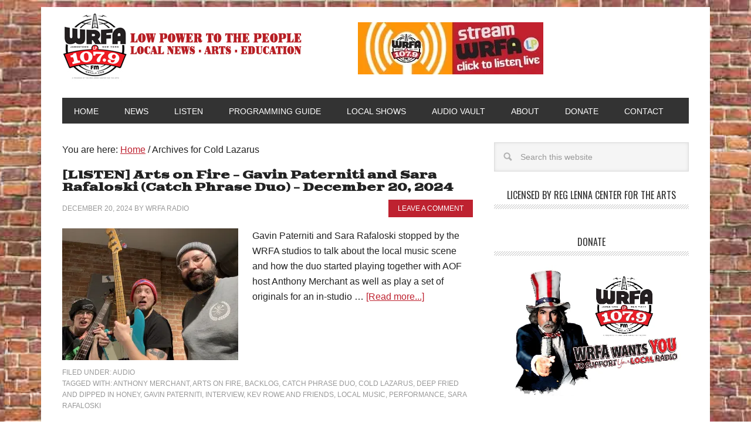

--- FILE ---
content_type: text/html; charset=UTF-8
request_url: https://www.wrfalp.com/tag/cold-lazarus/
body_size: 18343
content:
<!DOCTYPE html>
<html lang="en-US">
<head >
<meta charset="UTF-8" />
		<meta name="robots" content="noindex" />
		<meta name="viewport" content="width=device-width, initial-scale=1" />
<title>Cold Lazarus</title>
<link data-rocket-preload as="style" href="https://fonts.googleapis.com/css?family=Oswald%3A400%7CGoblin%20One&#038;display=swap" rel="preload">
<link href="https://fonts.googleapis.com/css?family=Oswald%3A400%7CGoblin%20One&#038;display=swap" media="print" onload="this.media=&#039;all&#039;" rel="stylesheet">
<noscript><link rel="stylesheet" href="https://fonts.googleapis.com/css?family=Oswald%3A400%7CGoblin%20One&#038;display=swap"></noscript>
<meta name='robots' content='max-image-preview:large' />
<link rel='dns-prefetch' href='//stats.wp.com' />
<link rel='dns-prefetch' href='//fonts.googleapis.com' />
<link rel='dns-prefetch' href='//v0.wordpress.com' />
<link rel='dns-prefetch' href='//jetpack.wordpress.com' />
<link rel='dns-prefetch' href='//s0.wp.com' />
<link rel='dns-prefetch' href='//public-api.wordpress.com' />
<link rel='dns-prefetch' href='//0.gravatar.com' />
<link rel='dns-prefetch' href='//1.gravatar.com' />
<link rel='dns-prefetch' href='//2.gravatar.com' />
<link href='https://fonts.gstatic.com' crossorigin rel='preconnect' />
<link rel='preconnect' href='//i0.wp.com' />
<link rel='preconnect' href='//c0.wp.com' />
<link rel="alternate" type="application/rss+xml" title="WRFA-LP 107.9 FM &raquo; Feed" href="https://www.wrfalp.com/feed/" />
<link rel="alternate" type="application/rss+xml" title="WRFA-LP 107.9 FM &raquo; Comments Feed" href="https://www.wrfalp.com/comments/feed/" />
<link rel="alternate" type="application/rss+xml" title="WRFA-LP 107.9 FM &raquo; Cold Lazarus Tag Feed" href="https://www.wrfalp.com/tag/cold-lazarus/feed/" />
<link rel="canonical" href="https://www.wrfalp.com/tag/cold-lazarus/" />
		<!-- This site uses the Google Analytics by MonsterInsights plugin v9.11.1 - Using Analytics tracking - https://www.monsterinsights.com/ -->
							<script src="//www.googletagmanager.com/gtag/js?id=G-4Q5W3PTMPJ"  data-cfasync="false" data-wpfc-render="false" type="text/javascript" async></script>
			<script data-cfasync="false" data-wpfc-render="false" type="text/javascript">
				var mi_version = '9.11.1';
				var mi_track_user = true;
				var mi_no_track_reason = '';
								var MonsterInsightsDefaultLocations = {"page_location":"https:\/\/www.wrfalp.com\/tag\/cold-lazarus\/"};
								if ( typeof MonsterInsightsPrivacyGuardFilter === 'function' ) {
					var MonsterInsightsLocations = (typeof MonsterInsightsExcludeQuery === 'object') ? MonsterInsightsPrivacyGuardFilter( MonsterInsightsExcludeQuery ) : MonsterInsightsPrivacyGuardFilter( MonsterInsightsDefaultLocations );
				} else {
					var MonsterInsightsLocations = (typeof MonsterInsightsExcludeQuery === 'object') ? MonsterInsightsExcludeQuery : MonsterInsightsDefaultLocations;
				}

								var disableStrs = [
										'ga-disable-G-4Q5W3PTMPJ',
									];

				/* Function to detect opted out users */
				function __gtagTrackerIsOptedOut() {
					for (var index = 0; index < disableStrs.length; index++) {
						if (document.cookie.indexOf(disableStrs[index] + '=true') > -1) {
							return true;
						}
					}

					return false;
				}

				/* Disable tracking if the opt-out cookie exists. */
				if (__gtagTrackerIsOptedOut()) {
					for (var index = 0; index < disableStrs.length; index++) {
						window[disableStrs[index]] = true;
					}
				}

				/* Opt-out function */
				function __gtagTrackerOptout() {
					for (var index = 0; index < disableStrs.length; index++) {
						document.cookie = disableStrs[index] + '=true; expires=Thu, 31 Dec 2099 23:59:59 UTC; path=/';
						window[disableStrs[index]] = true;
					}
				}

				if ('undefined' === typeof gaOptout) {
					function gaOptout() {
						__gtagTrackerOptout();
					}
				}
								window.dataLayer = window.dataLayer || [];

				window.MonsterInsightsDualTracker = {
					helpers: {},
					trackers: {},
				};
				if (mi_track_user) {
					function __gtagDataLayer() {
						dataLayer.push(arguments);
					}

					function __gtagTracker(type, name, parameters) {
						if (!parameters) {
							parameters = {};
						}

						if (parameters.send_to) {
							__gtagDataLayer.apply(null, arguments);
							return;
						}

						if (type === 'event') {
														parameters.send_to = monsterinsights_frontend.v4_id;
							var hookName = name;
							if (typeof parameters['event_category'] !== 'undefined') {
								hookName = parameters['event_category'] + ':' + name;
							}

							if (typeof MonsterInsightsDualTracker.trackers[hookName] !== 'undefined') {
								MonsterInsightsDualTracker.trackers[hookName](parameters);
							} else {
								__gtagDataLayer('event', name, parameters);
							}
							
						} else {
							__gtagDataLayer.apply(null, arguments);
						}
					}

					__gtagTracker('js', new Date());
					__gtagTracker('set', {
						'developer_id.dZGIzZG': true,
											});
					if ( MonsterInsightsLocations.page_location ) {
						__gtagTracker('set', MonsterInsightsLocations);
					}
										__gtagTracker('config', 'G-4Q5W3PTMPJ', {"forceSSL":"true","link_attribution":"true"} );
										window.gtag = __gtagTracker;										(function () {
						/* https://developers.google.com/analytics/devguides/collection/analyticsjs/ */
						/* ga and __gaTracker compatibility shim. */
						var noopfn = function () {
							return null;
						};
						var newtracker = function () {
							return new Tracker();
						};
						var Tracker = function () {
							return null;
						};
						var p = Tracker.prototype;
						p.get = noopfn;
						p.set = noopfn;
						p.send = function () {
							var args = Array.prototype.slice.call(arguments);
							args.unshift('send');
							__gaTracker.apply(null, args);
						};
						var __gaTracker = function () {
							var len = arguments.length;
							if (len === 0) {
								return;
							}
							var f = arguments[len - 1];
							if (typeof f !== 'object' || f === null || typeof f.hitCallback !== 'function') {
								if ('send' === arguments[0]) {
									var hitConverted, hitObject = false, action;
									if ('event' === arguments[1]) {
										if ('undefined' !== typeof arguments[3]) {
											hitObject = {
												'eventAction': arguments[3],
												'eventCategory': arguments[2],
												'eventLabel': arguments[4],
												'value': arguments[5] ? arguments[5] : 1,
											}
										}
									}
									if ('pageview' === arguments[1]) {
										if ('undefined' !== typeof arguments[2]) {
											hitObject = {
												'eventAction': 'page_view',
												'page_path': arguments[2],
											}
										}
									}
									if (typeof arguments[2] === 'object') {
										hitObject = arguments[2];
									}
									if (typeof arguments[5] === 'object') {
										Object.assign(hitObject, arguments[5]);
									}
									if ('undefined' !== typeof arguments[1].hitType) {
										hitObject = arguments[1];
										if ('pageview' === hitObject.hitType) {
											hitObject.eventAction = 'page_view';
										}
									}
									if (hitObject) {
										action = 'timing' === arguments[1].hitType ? 'timing_complete' : hitObject.eventAction;
										hitConverted = mapArgs(hitObject);
										__gtagTracker('event', action, hitConverted);
									}
								}
								return;
							}

							function mapArgs(args) {
								var arg, hit = {};
								var gaMap = {
									'eventCategory': 'event_category',
									'eventAction': 'event_action',
									'eventLabel': 'event_label',
									'eventValue': 'event_value',
									'nonInteraction': 'non_interaction',
									'timingCategory': 'event_category',
									'timingVar': 'name',
									'timingValue': 'value',
									'timingLabel': 'event_label',
									'page': 'page_path',
									'location': 'page_location',
									'title': 'page_title',
									'referrer' : 'page_referrer',
								};
								for (arg in args) {
																		if (!(!args.hasOwnProperty(arg) || !gaMap.hasOwnProperty(arg))) {
										hit[gaMap[arg]] = args[arg];
									} else {
										hit[arg] = args[arg];
									}
								}
								return hit;
							}

							try {
								f.hitCallback();
							} catch (ex) {
							}
						};
						__gaTracker.create = newtracker;
						__gaTracker.getByName = newtracker;
						__gaTracker.getAll = function () {
							return [];
						};
						__gaTracker.remove = noopfn;
						__gaTracker.loaded = true;
						window['__gaTracker'] = __gaTracker;
					})();
									} else {
										console.log("");
					(function () {
						function __gtagTracker() {
							return null;
						}

						window['__gtagTracker'] = __gtagTracker;
						window['gtag'] = __gtagTracker;
					})();
									}
			</script>
							<!-- / Google Analytics by MonsterInsights -->
		<style id='wp-img-auto-sizes-contain-inline-css' type='text/css'>
img:is([sizes=auto i],[sizes^="auto," i]){contain-intrinsic-size:3000px 1500px}
/*# sourceURL=wp-img-auto-sizes-contain-inline-css */
</style>
<link data-minify="1" rel='stylesheet' id='metro-pro-theme-css' href='https://www.wrfalp.com/wp-content/cache/min/1/wp-content/themes/PRO-Metro2014/style.css?ver=1755607542' type='text/css' media='all' />
<style id='wp-emoji-styles-inline-css' type='text/css'>

	img.wp-smiley, img.emoji {
		display: inline !important;
		border: none !important;
		box-shadow: none !important;
		height: 1em !important;
		width: 1em !important;
		margin: 0 0.07em !important;
		vertical-align: -0.1em !important;
		background: none !important;
		padding: 0 !important;
	}
/*# sourceURL=wp-emoji-styles-inline-css */
</style>
<link data-minify="1" rel='stylesheet' id='wp-block-library-css' href='https://www.wrfalp.com/wp-content/cache/min/1/c/6.9/wp-includes/css/dist/block-library/style.min.css?ver=1764765732' type='text/css' media='all' />
<style id='global-styles-inline-css' type='text/css'>
:root{--wp--preset--aspect-ratio--square: 1;--wp--preset--aspect-ratio--4-3: 4/3;--wp--preset--aspect-ratio--3-4: 3/4;--wp--preset--aspect-ratio--3-2: 3/2;--wp--preset--aspect-ratio--2-3: 2/3;--wp--preset--aspect-ratio--16-9: 16/9;--wp--preset--aspect-ratio--9-16: 9/16;--wp--preset--color--black: #000000;--wp--preset--color--cyan-bluish-gray: #abb8c3;--wp--preset--color--white: #ffffff;--wp--preset--color--pale-pink: #f78da7;--wp--preset--color--vivid-red: #cf2e2e;--wp--preset--color--luminous-vivid-orange: #ff6900;--wp--preset--color--luminous-vivid-amber: #fcb900;--wp--preset--color--light-green-cyan: #7bdcb5;--wp--preset--color--vivid-green-cyan: #00d084;--wp--preset--color--pale-cyan-blue: #8ed1fc;--wp--preset--color--vivid-cyan-blue: #0693e3;--wp--preset--color--vivid-purple: #9b51e0;--wp--preset--gradient--vivid-cyan-blue-to-vivid-purple: linear-gradient(135deg,rgb(6,147,227) 0%,rgb(155,81,224) 100%);--wp--preset--gradient--light-green-cyan-to-vivid-green-cyan: linear-gradient(135deg,rgb(122,220,180) 0%,rgb(0,208,130) 100%);--wp--preset--gradient--luminous-vivid-amber-to-luminous-vivid-orange: linear-gradient(135deg,rgb(252,185,0) 0%,rgb(255,105,0) 100%);--wp--preset--gradient--luminous-vivid-orange-to-vivid-red: linear-gradient(135deg,rgb(255,105,0) 0%,rgb(207,46,46) 100%);--wp--preset--gradient--very-light-gray-to-cyan-bluish-gray: linear-gradient(135deg,rgb(238,238,238) 0%,rgb(169,184,195) 100%);--wp--preset--gradient--cool-to-warm-spectrum: linear-gradient(135deg,rgb(74,234,220) 0%,rgb(151,120,209) 20%,rgb(207,42,186) 40%,rgb(238,44,130) 60%,rgb(251,105,98) 80%,rgb(254,248,76) 100%);--wp--preset--gradient--blush-light-purple: linear-gradient(135deg,rgb(255,206,236) 0%,rgb(152,150,240) 100%);--wp--preset--gradient--blush-bordeaux: linear-gradient(135deg,rgb(254,205,165) 0%,rgb(254,45,45) 50%,rgb(107,0,62) 100%);--wp--preset--gradient--luminous-dusk: linear-gradient(135deg,rgb(255,203,112) 0%,rgb(199,81,192) 50%,rgb(65,88,208) 100%);--wp--preset--gradient--pale-ocean: linear-gradient(135deg,rgb(255,245,203) 0%,rgb(182,227,212) 50%,rgb(51,167,181) 100%);--wp--preset--gradient--electric-grass: linear-gradient(135deg,rgb(202,248,128) 0%,rgb(113,206,126) 100%);--wp--preset--gradient--midnight: linear-gradient(135deg,rgb(2,3,129) 0%,rgb(40,116,252) 100%);--wp--preset--font-size--small: 13px;--wp--preset--font-size--medium: 20px;--wp--preset--font-size--large: 36px;--wp--preset--font-size--x-large: 42px;--wp--preset--spacing--20: 0.44rem;--wp--preset--spacing--30: 0.67rem;--wp--preset--spacing--40: 1rem;--wp--preset--spacing--50: 1.5rem;--wp--preset--spacing--60: 2.25rem;--wp--preset--spacing--70: 3.38rem;--wp--preset--spacing--80: 5.06rem;--wp--preset--shadow--natural: 6px 6px 9px rgba(0, 0, 0, 0.2);--wp--preset--shadow--deep: 12px 12px 50px rgba(0, 0, 0, 0.4);--wp--preset--shadow--sharp: 6px 6px 0px rgba(0, 0, 0, 0.2);--wp--preset--shadow--outlined: 6px 6px 0px -3px rgb(255, 255, 255), 6px 6px rgb(0, 0, 0);--wp--preset--shadow--crisp: 6px 6px 0px rgb(0, 0, 0);}:where(.is-layout-flex){gap: 0.5em;}:where(.is-layout-grid){gap: 0.5em;}body .is-layout-flex{display: flex;}.is-layout-flex{flex-wrap: wrap;align-items: center;}.is-layout-flex > :is(*, div){margin: 0;}body .is-layout-grid{display: grid;}.is-layout-grid > :is(*, div){margin: 0;}:where(.wp-block-columns.is-layout-flex){gap: 2em;}:where(.wp-block-columns.is-layout-grid){gap: 2em;}:where(.wp-block-post-template.is-layout-flex){gap: 1.25em;}:where(.wp-block-post-template.is-layout-grid){gap: 1.25em;}.has-black-color{color: var(--wp--preset--color--black) !important;}.has-cyan-bluish-gray-color{color: var(--wp--preset--color--cyan-bluish-gray) !important;}.has-white-color{color: var(--wp--preset--color--white) !important;}.has-pale-pink-color{color: var(--wp--preset--color--pale-pink) !important;}.has-vivid-red-color{color: var(--wp--preset--color--vivid-red) !important;}.has-luminous-vivid-orange-color{color: var(--wp--preset--color--luminous-vivid-orange) !important;}.has-luminous-vivid-amber-color{color: var(--wp--preset--color--luminous-vivid-amber) !important;}.has-light-green-cyan-color{color: var(--wp--preset--color--light-green-cyan) !important;}.has-vivid-green-cyan-color{color: var(--wp--preset--color--vivid-green-cyan) !important;}.has-pale-cyan-blue-color{color: var(--wp--preset--color--pale-cyan-blue) !important;}.has-vivid-cyan-blue-color{color: var(--wp--preset--color--vivid-cyan-blue) !important;}.has-vivid-purple-color{color: var(--wp--preset--color--vivid-purple) !important;}.has-black-background-color{background-color: var(--wp--preset--color--black) !important;}.has-cyan-bluish-gray-background-color{background-color: var(--wp--preset--color--cyan-bluish-gray) !important;}.has-white-background-color{background-color: var(--wp--preset--color--white) !important;}.has-pale-pink-background-color{background-color: var(--wp--preset--color--pale-pink) !important;}.has-vivid-red-background-color{background-color: var(--wp--preset--color--vivid-red) !important;}.has-luminous-vivid-orange-background-color{background-color: var(--wp--preset--color--luminous-vivid-orange) !important;}.has-luminous-vivid-amber-background-color{background-color: var(--wp--preset--color--luminous-vivid-amber) !important;}.has-light-green-cyan-background-color{background-color: var(--wp--preset--color--light-green-cyan) !important;}.has-vivid-green-cyan-background-color{background-color: var(--wp--preset--color--vivid-green-cyan) !important;}.has-pale-cyan-blue-background-color{background-color: var(--wp--preset--color--pale-cyan-blue) !important;}.has-vivid-cyan-blue-background-color{background-color: var(--wp--preset--color--vivid-cyan-blue) !important;}.has-vivid-purple-background-color{background-color: var(--wp--preset--color--vivid-purple) !important;}.has-black-border-color{border-color: var(--wp--preset--color--black) !important;}.has-cyan-bluish-gray-border-color{border-color: var(--wp--preset--color--cyan-bluish-gray) !important;}.has-white-border-color{border-color: var(--wp--preset--color--white) !important;}.has-pale-pink-border-color{border-color: var(--wp--preset--color--pale-pink) !important;}.has-vivid-red-border-color{border-color: var(--wp--preset--color--vivid-red) !important;}.has-luminous-vivid-orange-border-color{border-color: var(--wp--preset--color--luminous-vivid-orange) !important;}.has-luminous-vivid-amber-border-color{border-color: var(--wp--preset--color--luminous-vivid-amber) !important;}.has-light-green-cyan-border-color{border-color: var(--wp--preset--color--light-green-cyan) !important;}.has-vivid-green-cyan-border-color{border-color: var(--wp--preset--color--vivid-green-cyan) !important;}.has-pale-cyan-blue-border-color{border-color: var(--wp--preset--color--pale-cyan-blue) !important;}.has-vivid-cyan-blue-border-color{border-color: var(--wp--preset--color--vivid-cyan-blue) !important;}.has-vivid-purple-border-color{border-color: var(--wp--preset--color--vivid-purple) !important;}.has-vivid-cyan-blue-to-vivid-purple-gradient-background{background: var(--wp--preset--gradient--vivid-cyan-blue-to-vivid-purple) !important;}.has-light-green-cyan-to-vivid-green-cyan-gradient-background{background: var(--wp--preset--gradient--light-green-cyan-to-vivid-green-cyan) !important;}.has-luminous-vivid-amber-to-luminous-vivid-orange-gradient-background{background: var(--wp--preset--gradient--luminous-vivid-amber-to-luminous-vivid-orange) !important;}.has-luminous-vivid-orange-to-vivid-red-gradient-background{background: var(--wp--preset--gradient--luminous-vivid-orange-to-vivid-red) !important;}.has-very-light-gray-to-cyan-bluish-gray-gradient-background{background: var(--wp--preset--gradient--very-light-gray-to-cyan-bluish-gray) !important;}.has-cool-to-warm-spectrum-gradient-background{background: var(--wp--preset--gradient--cool-to-warm-spectrum) !important;}.has-blush-light-purple-gradient-background{background: var(--wp--preset--gradient--blush-light-purple) !important;}.has-blush-bordeaux-gradient-background{background: var(--wp--preset--gradient--blush-bordeaux) !important;}.has-luminous-dusk-gradient-background{background: var(--wp--preset--gradient--luminous-dusk) !important;}.has-pale-ocean-gradient-background{background: var(--wp--preset--gradient--pale-ocean) !important;}.has-electric-grass-gradient-background{background: var(--wp--preset--gradient--electric-grass) !important;}.has-midnight-gradient-background{background: var(--wp--preset--gradient--midnight) !important;}.has-small-font-size{font-size: var(--wp--preset--font-size--small) !important;}.has-medium-font-size{font-size: var(--wp--preset--font-size--medium) !important;}.has-large-font-size{font-size: var(--wp--preset--font-size--large) !important;}.has-x-large-font-size{font-size: var(--wp--preset--font-size--x-large) !important;}
/*# sourceURL=global-styles-inline-css */
</style>

<style id='classic-theme-styles-inline-css' type='text/css'>
/*! This file is auto-generated */
.wp-block-button__link{color:#fff;background-color:#32373c;border-radius:9999px;box-shadow:none;text-decoration:none;padding:calc(.667em + 2px) calc(1.333em + 2px);font-size:1.125em}.wp-block-file__button{background:#32373c;color:#fff;text-decoration:none}
/*# sourceURL=/wp-includes/css/classic-themes.min.css */
</style>

<link data-minify="1" rel='stylesheet' id='simple-social-icons-font-css' href='https://www.wrfalp.com/wp-content/cache/min/1/wp-content/plugins/simple-social-icons/css/style.css?ver=1755607542' type='text/css' media='all' />
<script type="text/javascript" src="https://www.wrfalp.com/wp-content/plugins/google-analytics-for-wordpress/assets/js/frontend-gtag.min.js?ver=9.11.1" id="monsterinsights-frontend-script-js" async="async" data-wp-strategy="async"></script>
<script data-cfasync="false" data-wpfc-render="false" type="text/javascript" id='monsterinsights-frontend-script-js-extra'>/* <![CDATA[ */
var monsterinsights_frontend = {"js_events_tracking":"true","download_extensions":"doc,pdf,ppt,zip,xls,docx,pptx,xlsx","inbound_paths":"[{\"path\":\"\\\/go\\\/\",\"label\":\"affiliate\"},{\"path\":\"\\\/recommend\\\/\",\"label\":\"affiliate\"}]","home_url":"https:\/\/www.wrfalp.com","hash_tracking":"false","v4_id":"G-4Q5W3PTMPJ"};/* ]]> */
</script>
<script type="text/javascript" src="https://c0.wp.com/c/6.9/wp-includes/js/jquery/jquery.min.js" id="jquery-core-js" data-rocket-defer defer></script>
<script data-minify="1" type="text/javascript" src="https://www.wrfalp.com/wp-content/cache/min/1/c/6.9/wp-includes/js/jquery/jquery-migrate.min.js?ver=1764765732" id="jquery-migrate-js" data-rocket-defer defer></script>
<script type="text/javascript" src="https://www.wrfalp.com/wp-content/plugins/radio-station/js/jstz.min.js?ver=1.0.6" id="jstz-js" data-rocket-defer defer></script>
<script data-minify="1" type="text/javascript" src="https://www.wrfalp.com/wp-content/cache/min/1/wp-content/themes/PRO-Metro2014/js/backstretch.js?ver=1755607542" id="metro-pro-backstretch-js" data-rocket-defer defer></script>
<script type="text/javascript" id="metro-pro-backstretch-set-js-extra">
/* <![CDATA[ */
var BackStretchImg = {"src":"https://wrfalp.net/wp-content/uploads/2023/05/background-wrfa-edited.jpg"};
//# sourceURL=metro-pro-backstretch-set-js-extra
/* ]]> */
</script>
<script data-minify="1" type="text/javascript" src="https://www.wrfalp.com/wp-content/cache/min/1/wp-content/themes/PRO-Metro2014/js/backstretch-set.js?ver=1755607542" id="metro-pro-backstretch-set-js" data-rocket-defer defer></script>
<link rel="https://api.w.org/" href="https://www.wrfalp.com/wp-json/" /><link rel="alternate" title="JSON" type="application/json" href="https://www.wrfalp.com/wp-json/wp/v2/tags/7667" /><link rel="EditURI" type="application/rsd+xml" title="RSD" href="https://www.wrfalp.com/xmlrpc.php?rsd" />

<!-- This site is using AdRotate v5.17.2 to display their advertisements - https://ajdg.solutions/ -->
<!-- AdRotate CSS -->
<style type="text/css" media="screen">
	.g { margin:0px; padding:0px; overflow:hidden; line-height:1; zoom:1; }
	.g img { height:auto; }
	.g-col { position:relative; float:left; }
	.g-col:first-child { margin-left: 0; }
	.g-col:last-child { margin-right: 0; }
	.g-1 { min-width:0px; max-width:300px; margin: 0 auto; }
	.b-1 { margin:1px 0px 0px 0px; }
	.g-2 { min-width:1px; max-width:302px; margin: 0 auto; }
	.b-2 { margin:1px; }
	.g-3 { min-width:0px; max-width:300px; margin: 0 auto; }
	.b-3 { margin:0px 0px 0px 0px; }
	@media only screen and (max-width: 480px) {
		.g-col, .g-dyn, .g-single { width:100%; margin-left:0; margin-right:0; }
	}
</style>
<!-- /AdRotate CSS -->

<link rel='https://radiostation.pro/docs/api/' href='https://www.wrfalp.com/wp-json/radio/' /><script type="text/javascript">
(function(url){
	if(/(?:Chrome\/26\.0\.1410\.63 Safari\/537\.31|WordfenceTestMonBot)/.test(navigator.userAgent)){ return; }
	var addEvent = function(evt, handler) {
		if (window.addEventListener) {
			document.addEventListener(evt, handler, false);
		} else if (window.attachEvent) {
			document.attachEvent('on' + evt, handler);
		}
	};
	var removeEvent = function(evt, handler) {
		if (window.removeEventListener) {
			document.removeEventListener(evt, handler, false);
		} else if (window.detachEvent) {
			document.detachEvent('on' + evt, handler);
		}
	};
	var evts = 'contextmenu dblclick drag dragend dragenter dragleave dragover dragstart drop keydown keypress keyup mousedown mousemove mouseout mouseover mouseup mousewheel scroll'.split(' ');
	var logHuman = function() {
		if (window.wfLogHumanRan) { return; }
		window.wfLogHumanRan = true;
		var wfscr = document.createElement('script');
		wfscr.type = 'text/javascript';
		wfscr.async = true;
		wfscr.src = url + '&r=' + Math.random();
		(document.getElementsByTagName('head')[0]||document.getElementsByTagName('body')[0]).appendChild(wfscr);
		for (var i = 0; i < evts.length; i++) {
			removeEvent(evts[i], logHuman);
		}
	};
	for (var i = 0; i < evts.length; i++) {
		addEvent(evts[i], logHuman);
	}
})('//www.wrfalp.com/?wordfence_lh=1&hid=1129E73A26EE9E8E1EFD359F1DF18208');
</script>	<style>img#wpstats{display:none}</style>
		<link rel="pingback" href="https://www.wrfalp.com/xmlrpc.php" />
<link rel="next" href="https://www.wrfalp.com/tag/cold-lazarus/page/2/" />
<script>
(function(i,s,o,g,r,a,m){i['GoogleAnalyticsObject']=r;i[r]=i[r]||function(){
(i[r].q=i[r].q||[]).push(arguments)},i[r].l=1*new Date();a=s.createElement(o),
m=s.getElementsByTagName(o)[0];a.async=1;a.src=g;m.parentNode.insertBefore(a,m)
})(window,document,'script','//www.google-analytics.com/analytics.js','ga');

ga('create', 'UA-41909719-1', 'wrfalp.com');
ga('send', 'pageview');

</script>

<style type="text/css">.site-title a { background: url(https://wrfalp.net/wp-content/uploads/2015/03/WRFA-Banner-2015.jpg.jpg) no-repeat !important; }</style>

<!-- Jetpack Open Graph Tags -->
<meta property="og:type" content="website" />
<meta property="og:title" content="Cold Lazarus" />
<meta property="og:url" content="https://www.wrfalp.com/tag/cold-lazarus/" />
<meta property="og:site_name" content="WRFA-LP 107.9 FM" />
<meta property="og:image" content="https://i0.wp.com/www.wrfalp.com/wp-content/uploads/2015/02/wrfa-favicon-54e2097bv1_site_icon.png?fit=512%2C512&#038;ssl=1" />
<meta property="og:image:width" content="512" />
<meta property="og:image:height" content="512" />
<meta property="og:image:alt" content="" />
<meta property="og:locale" content="en_US" />

<!-- End Jetpack Open Graph Tags -->
<link rel="icon" href="https://i0.wp.com/www.wrfalp.com/wp-content/uploads/2015/02/wrfa-favicon-54e2097bv1_site_icon.png?fit=32%2C32&#038;ssl=1" sizes="32x32" />
<link rel="icon" href="https://i0.wp.com/www.wrfalp.com/wp-content/uploads/2015/02/wrfa-favicon-54e2097bv1_site_icon.png?fit=192%2C192&#038;ssl=1" sizes="192x192" />
<link rel="apple-touch-icon" href="https://i0.wp.com/www.wrfalp.com/wp-content/uploads/2015/02/wrfa-favicon-54e2097bv1_site_icon.png?fit=180%2C180&#038;ssl=1" />
<meta name="msapplication-TileImage" content="https://i0.wp.com/www.wrfalp.com/wp-content/uploads/2015/02/wrfa-favicon-54e2097bv1_site_icon.png?fit=270%2C270&#038;ssl=1" />
<link data-minify="1" rel='stylesheet' id='rs-shortcodes-css' href='https://www.wrfalp.com/wp-content/cache/min/1/wp-content/plugins/radio-station/css/rs-shortcodes.css?ver=1755607542' type='text/css' media='all' />
<meta name="generator" content="AccelerateWP 3.19.0.1-1.1-29" data-wpr-features="wpr_defer_js wpr_minify_js wpr_minify_css wpr_desktop" /></head>
<body class="archive tag tag-cold-lazarus tag-7667 custom-background wp-theme-genesis wp-child-theme-PRO-Metro2014 custom-header header-image content-sidebar genesis-breadcrumbs-visible genesis-footer-widgets-visible metro-pro-red" itemscope itemtype="https://schema.org/WebPage"><div data-rocket-location-hash="0618d851ce5ae792f527e16bbc8f30f9" class="site-container"><header data-rocket-location-hash="1da0d493198403f7aa8bb1c35b47b13e" class="site-header" itemscope itemtype="https://schema.org/WPHeader"><div data-rocket-location-hash="53ba7d88c4009f539a4f0b32d3e151af" class="wrap"><div class="title-area"><p class="site-title" itemprop="headline"><a href="https://www.wrfalp.com/">WRFA-LP 107.9 FM</a></p><p class="site-description" itemprop="description">A listener supported, non-commercial, low power FM radio station in Jamestown, NY.</p></div><div class="widget-area header-widget-area"><section id="text-25" class="widget widget_text"><div class="widget-wrap">			<div class="textwidget"><p><a href="https://www.wrfalp.net/streaming/" target="_blank" rel="noopener"><br />
<img decoding="async" data-recalc-dims="1" style="border: none; max-width: 100%;" src="https://i0.wp.com/www.wrfalp.net/wp-content/uploads/2021/04/stream-wrfa.jpg?ssl=1" alt="Stream WRFA" border="0" /><br />
</a></p>
</div>
		</div></section>
</div></div></header><nav class="nav-primary" aria-label="Main" itemscope itemtype="https://schema.org/SiteNavigationElement"><div data-rocket-location-hash="8d8cfd7454b3b165d94b234e6ffe9397" class="wrap"><ul id="menu-primary" class="menu genesis-nav-menu menu-primary"><li id="menu-item-5866" class="menu-item menu-item-type-custom menu-item-object-custom menu-item-home menu-item-5866"><a href="https://www.wrfalp.com/" itemprop="url"><span itemprop="name">Home</span></a></li>
<li id="menu-item-5834" class="menu-item menu-item-type-taxonomy menu-item-object-category menu-item-has-children menu-item-5834"><a href="https://www.wrfalp.com/category/news/" itemprop="url"><span itemprop="name">News</span></a>
<ul class="sub-menu">
	<li id="menu-item-5837" class="menu-item menu-item-type-taxonomy menu-item-object-category menu-item-5837"><a href="https://www.wrfalp.com/category/news/local-news/" itemprop="url"><span itemprop="name">Local News</span></a></li>
	<li id="menu-item-15483" class="menu-item menu-item-type-post_type menu-item-object-page menu-item-15483"><a href="https://www.wrfalp.com/election-2025/" itemprop="url"><span itemprop="name">WRFA Election Coverage 2025</span></a></li>
	<li id="menu-item-5836" class="menu-item menu-item-type-taxonomy menu-item-object-category menu-item-5836"><a href="https://www.wrfalp.com/category/news/local-arts-arts-and-entertainment/" itemprop="url"><span itemprop="name">Local Arts and Entertainment</span></a></li>
	<li id="menu-item-5840" class="menu-item menu-item-type-taxonomy menu-item-object-category menu-item-5840"><a href="https://www.wrfalp.com/category/news/station-news/" itemprop="url"><span itemprop="name">Station News and Events</span></a></li>
	<li id="menu-item-5835" class="menu-item menu-item-type-taxonomy menu-item-object-category menu-item-5835"><a href="https://www.wrfalp.com/category/news/audio/" itemprop="url"><span itemprop="name">Audio Posts</span></a></li>
	<li id="menu-item-5842" class="menu-item menu-item-type-taxonomy menu-item-object-category menu-item-5842"><a href="https://www.wrfalp.com/category/news/video/" itemprop="url"><span itemprop="name">Video</span></a></li>
</ul>
</li>
<li id="menu-item-5844" class="menu-item menu-item-type-post_type menu-item-object-page menu-item-5844"><a href="https://www.wrfalp.com/streaming/" itemprop="url"><span itemprop="name">Listen</span></a></li>
<li id="menu-item-15650" class="menu-item menu-item-type-post_type menu-item-object-page menu-item-has-children menu-item-15650"><a href="https://www.wrfalp.com/interactive-schedule/" itemprop="url"><span itemprop="name">Programming Guide</span></a>
<ul class="sub-menu">
	<li id="menu-item-51619" class="menu-item menu-item-type-post_type menu-item-object-page menu-item-51619"><a href="https://www.wrfalp.com/interactive-schedule/" itemprop="url"><span itemprop="name">Interactive Schedule</span></a></li>
	<li id="menu-item-44299" class="menu-item menu-item-type-post_type menu-item-object-page menu-item-44299"><a href="https://www.wrfalp.com/iremember/" itemprop="url"><span itemprop="name">I Remember</span></a></li>
	<li id="menu-item-47150" class="menu-item menu-item-type-post_type menu-item-object-page menu-item-47150"><a href="https://www.wrfalp.com/broadscast/" itemprop="url"><span itemprop="name">YWCA Jamestown Broadscast</span></a></li>
	<li id="menu-item-44262" class="menu-item menu-item-type-post_type menu-item-object-page menu-item-44262"><a href="https://www.wrfalp.com/arts-on-fire-live/" itemprop="url"><span itemprop="name">Arts on Fire LIVE</span></a></li>
</ul>
</li>
<li id="menu-item-6690" class="menu-item menu-item-type-custom menu-item-object-custom menu-item-has-children menu-item-6690"><a href="https://www.wrfalp.com/genre/local-program/" itemprop="url"><span itemprop="name">Local Shows</span></a>
<ul class="sub-menu">
	<li id="menu-item-50261" class="menu-item menu-item-type-post_type menu-item-object-show menu-item-50261"><a href="https://www.wrfalp.com/show/alexs-variety-hour/" itemprop="url"><span itemprop="name">Alex’s Variety Hour</span></a></li>
	<li id="menu-item-6635" class="menu-item menu-item-type-custom menu-item-object-custom menu-item-6635"><a href="https://www.wrfalp.com/show/arts-on-fire/" itemprop="url"><span itemprop="name">Arts on Fire</span></a></li>
	<li id="menu-item-40431" class="menu-item menu-item-type-post_type menu-item-object-page menu-item-40431"><a href="https://www.wrfalp.com/arts-on-fire-live/" itemprop="url"><span itemprop="name">Arts on Fire LIVE</span></a></li>
	<li id="menu-item-32808" class="menu-item menu-item-type-post_type menu-item-object-show menu-item-32808"><a href="https://www.wrfalp.com/show/chautauqua-lectures/" itemprop="url"><span itemprop="name">Chautauqua Lectures</span></a></li>
	<li id="menu-item-32807" class="menu-item menu-item-type-post_type menu-item-object-show menu-item-32807"><a href="https://www.wrfalp.com/show/chautauqua-sunrise-with-doc-hamels/" itemprop="url"><span itemprop="name">Chautauqua Sunrise with Doc Hamels</span></a></li>
	<li id="menu-item-6633" class="menu-item menu-item-type-custom menu-item-object-custom menu-item-6633"><a href="https://www.wrfalp.com/show/community-matters/" itemprop="url"><span itemprop="name">Community Matters</span></a></li>
	<li id="menu-item-32788" class="menu-item menu-item-type-post_type menu-item-object-show menu-item-32788"><a href="https://www.wrfalp.com/show/da-platform/" itemprop="url"><span itemprop="name">Da Platform</span></a></li>
	<li id="menu-item-32786" class="menu-item menu-item-type-post_type menu-item-object-show menu-item-32786"><a href="https://www.wrfalp.com/show/da-unwind/" itemprop="url"><span itemprop="name">Da Unwind</span></a></li>
	<li id="menu-item-49170" class="menu-item menu-item-type-post_type menu-item-object-show menu-item-49170"><a href="https://www.wrfalp.com/show/diamond-run-radio/" itemprop="url"><span itemprop="name">Diamond Run Radio</span></a></li>
	<li id="menu-item-32789" class="menu-item menu-item-type-post_type menu-item-object-show menu-item-32789"><a href="https://www.wrfalp.com/show/inspiraciones-latinas/" itemprop="url"><span itemprop="name">The Latin Inspiration</span></a></li>
	<li id="menu-item-6637" class="menu-item menu-item-type-custom menu-item-object-custom menu-item-6637"><a href="https://www.wrfalp.com/show/local-rush-hours/" itemprop="url"><span itemprop="name">Local Rush Hour</span></a></li>
	<li id="menu-item-32793" class="menu-item menu-item-type-post_type menu-item-object-show menu-item-32793"><a href="https://www.wrfalp.com/show/the-power-chord-hour/" itemprop="url"><span itemprop="name">Power Chord Hour</span></a></li>
	<li id="menu-item-32790" class="menu-item menu-item-type-post_type menu-item-object-show menu-item-32790"><a href="https://www.wrfalp.com/show/remembering-rock-n-roll/" itemprop="url"><span itemprop="name">Remembering Rock n Roll</span></a></li>
	<li id="menu-item-6636" class="menu-item menu-item-type-custom menu-item-object-custom menu-item-6636"><a href="https://www.wrfalp.com/show/small-things-condsidered/" itemprop="url"><span itemprop="name">Small Things Considered</span></a></li>
	<li id="menu-item-47152" class="menu-item menu-item-type-post_type menu-item-object-show menu-item-47152"><a href="https://www.wrfalp.com/show/stormin-normans-prime-time-sports-show/" itemprop="url"><span itemprop="name">Stormin Norman’s Prime Time Sports Show</span></a></li>
	<li id="menu-item-6632" class="menu-item menu-item-type-custom menu-item-object-custom menu-item-6632"><a href="https://www.wrfalp.com/show/swedish-hour/" itemprop="url"><span itemprop="name">The Swedish Hour</span></a></li>
	<li id="menu-item-6640" class="menu-item menu-item-type-custom menu-item-object-custom menu-item-6640"><a href="https://www.wrfalp.com/show/third-street-garage/" itemprop="url"><span itemprop="name">Third Street Garage</span></a></li>
	<li id="menu-item-47151" class="menu-item menu-item-type-post_type menu-item-object-show menu-item-47151"><a href="https://www.wrfalp.com/show/ywca-jamestown-broadscast/" itemprop="url"><span itemprop="name">YWCA Jamestown Broadscast</span></a></li>
</ul>
</li>
<li id="menu-item-6727" class="menu-item menu-item-type-post_type menu-item-object-page menu-item-6727"><a href="https://www.wrfalp.com/audio-vault/" itemprop="url"><span itemprop="name">Audio Vault</span></a></li>
<li id="menu-item-5867" class="menu-item menu-item-type-post_type menu-item-object-page menu-item-has-children menu-item-5867"><a href="https://www.wrfalp.com/about/" itemprop="url"><span itemprop="name">About</span></a>
<ul class="sub-menu">
	<li id="menu-item-37230" class="menu-item menu-item-type-post_type menu-item-object-page menu-item-37230"><a href="https://www.wrfalp.com/join-the-wrfa-team/" itemprop="url"><span itemprop="name">Join the WRFA Team</span></a></li>
	<li id="menu-item-48239" class="menu-item menu-item-type-post_type menu-item-object-page menu-item-48239"><a href="https://www.wrfalp.com/about/e-newsletter-sign-up/" itemprop="url"><span itemprop="name">E-Newsletter Sign Up</span></a></li>
</ul>
</li>
<li id="menu-item-5869" class="menu-item menu-item-type-post_type menu-item-object-page menu-item-has-children menu-item-5869"><a href="https://www.wrfalp.com/donate/" itemprop="url"><span itemprop="name">Donate</span></a>
<ul class="sub-menu">
	<li id="menu-item-36960" class="menu-item menu-item-type-post_type menu-item-object-page menu-item-36960"><a href="https://www.wrfalp.com/donate/wrfa-supporters/" itemprop="url"><span itemprop="name">WRFA Supporters</span></a></li>
</ul>
</li>
<li id="menu-item-5868" class="menu-item menu-item-type-post_type menu-item-object-page menu-item-5868"><a href="https://www.wrfalp.com/contact/" itemprop="url"><span itemprop="name">Contact</span></a></li>
</ul></div></nav><div data-rocket-location-hash="75a6a47cfbc30d1dbe50aa488753efe2" class="site-inner"><div data-rocket-location-hash="5ed5dfd816c80b8b4bc68e22888797bb" class="content-sidebar-wrap"><main class="content"><div class="breadcrumb" itemscope itemtype="https://schema.org/BreadcrumbList">You are here: <span class="breadcrumb-link-wrap" itemprop="itemListElement" itemscope itemtype="https://schema.org/ListItem"><a class="breadcrumb-link" href="https://www.wrfalp.com/" itemprop="item"><span class="breadcrumb-link-text-wrap" itemprop="name">Home</span></a><meta itemprop="position" content="1"></span> <span aria-label="breadcrumb separator">/</span> Archives for Cold Lazarus</div><article class="post-62850 post type-post status-publish format-standard has-post-thumbnail category-audio tag-anthony-merchant tag-arts-on-fire tag-backlog tag-catch-phrase-duo tag-cold-lazarus tag-deep-fried-and-dipped-in-honey tag-gavin-paterniti tag-interview tag-kev-rowe-and-friends tag-local-music tag-performance tag-sara-rafaloski entry" aria-label="[LISTEN] Arts on Fire &#8211; Gavin Paterniti and Sara Rafaloski (Catch Phrase Duo) &#8211; December 20, 2024" itemscope itemtype="https://schema.org/CreativeWork"><header class="entry-header"><h2 class="entry-title" itemprop="headline"><a class="entry-title-link" rel="bookmark" href="https://www.wrfalp.com/listen-arts-on-fire-gavin-paterniti-and-sara-rafaloski-december-20-2024/">[LISTEN] Arts on Fire &#8211; Gavin Paterniti and Sara Rafaloski (Catch Phrase Duo) &#8211; December 20, 2024</a></h2>
<p class="entry-meta"><time class="entry-time" itemprop="datePublished" datetime="2024-12-20T16:03:55-05:00">December 20, 2024</time> By <span class="entry-author" itemprop="author" itemscope itemtype="https://schema.org/Person"><a href="https://www.wrfalp.com/author/wrfa-lp/" class="entry-author-link" rel="author" itemprop="url"><span class="entry-author-name" itemprop="name">WRFA Radio</span></a></span> <span class="entry-comments-link"><a href="https://www.wrfalp.com/listen-arts-on-fire-gavin-paterniti-and-sara-rafaloski-december-20-2024/#respond">Leave a Comment</a></span> </p></header><div class="entry-content" itemprop="text"><a class="entry-image-link" href="https://www.wrfalp.com/listen-arts-on-fire-gavin-paterniti-and-sara-rafaloski-december-20-2024/" aria-hidden="true" tabindex="-1"><img width="300" height="225" src="https://i0.wp.com/www.wrfalp.com/wp-content/uploads/2024/12/Sara-Gavin-Anthony-scaled.jpg?fit=300%2C225&amp;ssl=1" class="alignleft post-image entry-image" alt="" itemprop="image" decoding="async" srcset="https://i0.wp.com/www.wrfalp.com/wp-content/uploads/2024/12/Sara-Gavin-Anthony-scaled.jpg?w=2560&amp;ssl=1 2560w, https://i0.wp.com/www.wrfalp.com/wp-content/uploads/2024/12/Sara-Gavin-Anthony-scaled.jpg?resize=300%2C225&amp;ssl=1 300w, https://i0.wp.com/www.wrfalp.com/wp-content/uploads/2024/12/Sara-Gavin-Anthony-scaled.jpg?resize=1024%2C768&amp;ssl=1 1024w, https://i0.wp.com/www.wrfalp.com/wp-content/uploads/2024/12/Sara-Gavin-Anthony-scaled.jpg?resize=768%2C576&amp;ssl=1 768w, https://i0.wp.com/www.wrfalp.com/wp-content/uploads/2024/12/Sara-Gavin-Anthony-scaled.jpg?resize=1536%2C1152&amp;ssl=1 1536w, https://i0.wp.com/www.wrfalp.com/wp-content/uploads/2024/12/Sara-Gavin-Anthony-scaled.jpg?resize=2048%2C1536&amp;ssl=1 2048w" sizes="(max-width: 300px) 100vw, 300px" data-attachment-id="62853" data-permalink="https://www.wrfalp.com/listen-arts-on-fire-gavin-paterniti-and-sara-rafaloski-december-20-2024/sara-gavin-anthony/" data-orig-file="https://i0.wp.com/www.wrfalp.com/wp-content/uploads/2024/12/Sara-Gavin-Anthony-scaled.jpg?fit=2560%2C1920&amp;ssl=1" data-orig-size="2560,1920" data-comments-opened="1" data-image-meta="{&quot;aperture&quot;:&quot;0&quot;,&quot;credit&quot;:&quot;&quot;,&quot;camera&quot;:&quot;&quot;,&quot;caption&quot;:&quot;&quot;,&quot;created_timestamp&quot;:&quot;0&quot;,&quot;copyright&quot;:&quot;&quot;,&quot;focal_length&quot;:&quot;0&quot;,&quot;iso&quot;:&quot;0&quot;,&quot;shutter_speed&quot;:&quot;0&quot;,&quot;title&quot;:&quot;&quot;,&quot;orientation&quot;:&quot;0&quot;}" data-image-title="Sara Gavin Anthony" data-image-description="" data-image-caption="" data-medium-file="https://i0.wp.com/www.wrfalp.com/wp-content/uploads/2024/12/Sara-Gavin-Anthony-scaled.jpg?fit=300%2C225&amp;ssl=1" data-large-file="https://i0.wp.com/www.wrfalp.com/wp-content/uploads/2024/12/Sara-Gavin-Anthony-scaled.jpg?fit=1024%2C768&amp;ssl=1" /></a><p>Gavin Paterniti and Sara Rafaloski stopped by the WRFA studios to talk about the local music scene and how the duo started playing together with AOF host Anthony Merchant as well as play a set of originals for an in-studio &#x02026; <a href="https://www.wrfalp.com/listen-arts-on-fire-gavin-paterniti-and-sara-rafaloski-december-20-2024/" class="more-link">[Read more...]</a></p></div><footer class="entry-footer"><p class="entry-meta"><span class="entry-categories">Filed Under: <a href="https://www.wrfalp.com/category/news/audio/" rel="category tag">Audio</a></span> <span class="entry-tags">Tagged With: <a href="https://www.wrfalp.com/tag/anthony-merchant/" rel="tag">anthony merchant</a>, <a href="https://www.wrfalp.com/tag/arts-on-fire/" rel="tag">Arts on Fire</a>, <a href="https://www.wrfalp.com/tag/backlog/" rel="tag">Backlog</a>, <a href="https://www.wrfalp.com/tag/catch-phrase-duo/" rel="tag">catch phrase duo</a>, <a href="https://www.wrfalp.com/tag/cold-lazarus/" rel="tag">Cold Lazarus</a>, <a href="https://www.wrfalp.com/tag/deep-fried-and-dipped-in-honey/" rel="tag">Deep Fried and Dipped in Honey</a>, <a href="https://www.wrfalp.com/tag/gavin-paterniti/" rel="tag">Gavin Paterniti</a>, <a href="https://www.wrfalp.com/tag/interview/" rel="tag">interview</a>, <a href="https://www.wrfalp.com/tag/kev-rowe-and-friends/" rel="tag">Kev Rowe and Friends</a>, <a href="https://www.wrfalp.com/tag/local-music/" rel="tag">local music</a>, <a href="https://www.wrfalp.com/tag/performance/" rel="tag">performance</a>, <a href="https://www.wrfalp.com/tag/sara-rafaloski/" rel="tag">Sara Rafaloski</a></span></p></footer></article><article class="post-61715 post type-post status-publish format-standard has-post-thumbnail category-audio tag-anthony-merchant tag-arts-on-fire tag-backlog tag-cold-lazarus tag-gavin-paterniti tag-kev-rowe-and-friends tag-podcast tag-the-elektra-kings tag-wasatas tag-words-and-sentences-about-things-and-stuff entry" aria-label="[LISTEN] Arts on Fire &#8211; Gavin Paterniti &#8211; October 04, 2024" itemscope itemtype="https://schema.org/CreativeWork"><header class="entry-header"><h2 class="entry-title" itemprop="headline"><a class="entry-title-link" rel="bookmark" href="https://www.wrfalp.com/listen-arts-on-fire-gavin-paterniti-october-04-2024/">[LISTEN] Arts on Fire &#8211; Gavin Paterniti &#8211; October 04, 2024</a></h2>
<p class="entry-meta"><time class="entry-time" itemprop="datePublished" datetime="2024-10-05T17:21:52-04:00">October 5, 2024</time> By <span class="entry-author" itemprop="author" itemscope itemtype="https://schema.org/Person"><a href="https://www.wrfalp.com/author/wrfa-lp/" class="entry-author-link" rel="author" itemprop="url"><span class="entry-author-name" itemprop="name">WRFA Radio</span></a></span> <span class="entry-comments-link"><a href="https://www.wrfalp.com/listen-arts-on-fire-gavin-paterniti-october-04-2024/#respond">Leave a Comment</a></span> </p></header><div class="entry-content" itemprop="text"><a class="entry-image-link" href="https://www.wrfalp.com/listen-arts-on-fire-gavin-paterniti-october-04-2024/" aria-hidden="true" tabindex="-1"><img width="300" height="242" src="https://i0.wp.com/www.wrfalp.com/wp-content/uploads/2024/10/0.jpg?fit=300%2C242&amp;ssl=1" class="alignleft post-image entry-image" alt="" itemprop="image" decoding="async" loading="lazy" srcset="https://i0.wp.com/www.wrfalp.com/wp-content/uploads/2024/10/0.jpg?w=1101&amp;ssl=1 1101w, https://i0.wp.com/www.wrfalp.com/wp-content/uploads/2024/10/0.jpg?resize=300%2C242&amp;ssl=1 300w, https://i0.wp.com/www.wrfalp.com/wp-content/uploads/2024/10/0.jpg?resize=1024%2C827&amp;ssl=1 1024w, https://i0.wp.com/www.wrfalp.com/wp-content/uploads/2024/10/0.jpg?resize=768%2C620&amp;ssl=1 768w" sizes="auto, (max-width: 300px) 100vw, 300px" data-attachment-id="61718" data-permalink="https://www.wrfalp.com/listen-arts-on-fire-gavin-paterniti-october-04-2024/gavin-paterniti-2/" data-orig-file="https://i0.wp.com/www.wrfalp.com/wp-content/uploads/2024/10/0.jpg?fit=1101%2C889&amp;ssl=1" data-orig-size="1101,889" data-comments-opened="1" data-image-meta="{&quot;aperture&quot;:&quot;0&quot;,&quot;credit&quot;:&quot;&quot;,&quot;camera&quot;:&quot;&quot;,&quot;caption&quot;:&quot;&quot;,&quot;created_timestamp&quot;:&quot;0&quot;,&quot;copyright&quot;:&quot;&quot;,&quot;focal_length&quot;:&quot;0&quot;,&quot;iso&quot;:&quot;0&quot;,&quot;shutter_speed&quot;:&quot;0&quot;,&quot;title&quot;:&quot;&quot;,&quot;orientation&quot;:&quot;0&quot;}" data-image-title="Gavin Paterniti" data-image-description="" data-image-caption="" data-medium-file="https://i0.wp.com/www.wrfalp.com/wp-content/uploads/2024/10/0.jpg?fit=300%2C242&amp;ssl=1" data-large-file="https://i0.wp.com/www.wrfalp.com/wp-content/uploads/2024/10/0.jpg?fit=1024%2C827&amp;ssl=1" /></a><p>Local musician, podcaster and WRFA programming coordinator Gavin Paterniti stopped into the studio to discuss upcoming shows with his band Backlog, Gavin's history with Arts on Fire, starting a podcast called Words and Sentences About Things and &#x02026; <a href="https://www.wrfalp.com/listen-arts-on-fire-gavin-paterniti-october-04-2024/" class="more-link">[Read more...]</a></p></div><footer class="entry-footer"><p class="entry-meta"><span class="entry-categories">Filed Under: <a href="https://www.wrfalp.com/category/news/audio/" rel="category tag">Audio</a></span> <span class="entry-tags">Tagged With: <a href="https://www.wrfalp.com/tag/anthony-merchant/" rel="tag">anthony merchant</a>, <a href="https://www.wrfalp.com/tag/arts-on-fire/" rel="tag">Arts on Fire</a>, <a href="https://www.wrfalp.com/tag/backlog/" rel="tag">Backlog</a>, <a href="https://www.wrfalp.com/tag/cold-lazarus/" rel="tag">Cold Lazarus</a>, <a href="https://www.wrfalp.com/tag/gavin-paterniti/" rel="tag">Gavin Paterniti</a>, <a href="https://www.wrfalp.com/tag/kev-rowe-and-friends/" rel="tag">Kev Rowe and Friends</a>, <a href="https://www.wrfalp.com/tag/podcast/" rel="tag">Podcast</a>, <a href="https://www.wrfalp.com/tag/the-elektra-kings/" rel="tag">The Elektra Kings</a>, <a href="https://www.wrfalp.com/tag/wasatas/" rel="tag">WASATAS</a>, <a href="https://www.wrfalp.com/tag/words-and-sentences-about-things-and-stuff/" rel="tag">Words and Sentences About Things and Stuff</a></span></p></footer></article><article class="post-45454 post type-post status-publish format-standard has-post-thumbnail category-audio tag-2022-great-american-picnic tag-backlog tag-cindy-haight tag-cindy-love tag-cold-lazarus tag-gary-peters-jr tag-kyle-gustafson tag-porcelain-bus-drivers entry" aria-label="[LISTEN] 2022 WRFA Great American Picnic &#8211; Rock &#038; Roll Hall of Fame" itemscope itemtype="https://schema.org/CreativeWork"><header class="entry-header"><h2 class="entry-title" itemprop="headline"><a class="entry-title-link" rel="bookmark" href="https://www.wrfalp.com/listen-2022-wrfa-great-american-picnic-rock-roll-hall-of-fame/">[LISTEN] 2022 WRFA Great American Picnic &#8211; Rock &#038; Roll Hall of Fame</a></h2>
<p class="entry-meta"><time class="entry-time" itemprop="datePublished" datetime="2022-07-07T07:57:49-04:00">July 7, 2022</time> By <span class="entry-author" itemprop="author" itemscope itemtype="https://schema.org/Person"><a href="https://www.wrfalp.com/author/wrfa-lp/" class="entry-author-link" rel="author" itemprop="url"><span class="entry-author-name" itemprop="name">WRFA Radio</span></a></span> <span class="entry-comments-link"><a href="https://www.wrfalp.com/listen-2022-wrfa-great-american-picnic-rock-roll-hall-of-fame/#respond">Leave a Comment</a></span> </p></header><div class="entry-content" itemprop="text"><a class="entry-image-link" href="https://www.wrfalp.com/listen-2022-wrfa-great-american-picnic-rock-roll-hall-of-fame/" aria-hidden="true" tabindex="-1"><img width="300" height="178" src="https://i0.wp.com/www.wrfalp.com/wp-content/uploads/2022/05/WRAF_GAP_2022_EventBanner-feature.jpg?fit=300%2C178&amp;ssl=1" class="alignleft post-image entry-image" alt="" itemprop="image" decoding="async" loading="lazy" srcset="https://i0.wp.com/www.wrfalp.com/wp-content/uploads/2022/05/WRAF_GAP_2022_EventBanner-feature.jpg?w=640&amp;ssl=1 640w, https://i0.wp.com/www.wrfalp.com/wp-content/uploads/2022/05/WRAF_GAP_2022_EventBanner-feature.jpg?resize=300%2C178&amp;ssl=1 300w" sizes="auto, (max-width: 300px) 100vw, 300px" data-attachment-id="44389" data-permalink="https://www.wrfalp.com/wrfas-2022-great-american-picnic-hall-fired-up-is-tuesday-june-21/wraf_gap_2022_eventbanner-feature/" data-orig-file="https://i0.wp.com/www.wrfalp.com/wp-content/uploads/2022/05/WRAF_GAP_2022_EventBanner-feature.jpg?fit=640%2C380&amp;ssl=1" data-orig-size="640,380" data-comments-opened="1" data-image-meta="{&quot;aperture&quot;:&quot;0&quot;,&quot;credit&quot;:&quot;&quot;,&quot;camera&quot;:&quot;&quot;,&quot;caption&quot;:&quot;&quot;,&quot;created_timestamp&quot;:&quot;0&quot;,&quot;copyright&quot;:&quot;&quot;,&quot;focal_length&quot;:&quot;0&quot;,&quot;iso&quot;:&quot;0&quot;,&quot;shutter_speed&quot;:&quot;0&quot;,&quot;title&quot;:&quot;&quot;,&quot;orientation&quot;:&quot;0&quot;}" data-image-title="WRAF_GAP_2022_EventBanner &amp;#8211; feature" data-image-description="" data-image-caption="" data-medium-file="https://i0.wp.com/www.wrfalp.com/wp-content/uploads/2022/05/WRAF_GAP_2022_EventBanner-feature.jpg?fit=300%2C178&amp;ssl=1" data-large-file="https://i0.wp.com/www.wrfalp.com/wp-content/uploads/2022/05/WRAF_GAP_2022_EventBanner-feature.jpg?fit=640%2C380&amp;ssl=1" /></a><p>LAKEWOOD, NY – The 2022 WRFA Great American Picnic, taking place on Tuesday, June 21 at Southern Tier Brewing Company. An annual fundraiser for Community Radio in Jamestown!  This year’s fundraiser focused on music from artists in the Rock &amp; Roll &#x02026; <a href="https://www.wrfalp.com/listen-2022-wrfa-great-american-picnic-rock-roll-hall-of-fame/" class="more-link">[Read more...]</a></p></div><footer class="entry-footer"><p class="entry-meta"><span class="entry-categories">Filed Under: <a href="https://www.wrfalp.com/category/news/audio/" rel="category tag">Audio</a></span> <span class="entry-tags">Tagged With: <a href="https://www.wrfalp.com/tag/2022-great-american-picnic/" rel="tag">2022 Great American Picnic</a>, <a href="https://www.wrfalp.com/tag/backlog/" rel="tag">Backlog</a>, <a href="https://www.wrfalp.com/tag/cindy-haight/" rel="tag">Cindy Haight</a>, <a href="https://www.wrfalp.com/tag/cindy-love/" rel="tag">Cindy Love</a>, <a href="https://www.wrfalp.com/tag/cold-lazarus/" rel="tag">Cold Lazarus</a>, <a href="https://www.wrfalp.com/tag/gary-peters-jr/" rel="tag">Gary Peters Jr.</a>, <a href="https://www.wrfalp.com/tag/kyle-gustafson/" rel="tag">Kyle Gustafson</a>, <a href="https://www.wrfalp.com/tag/porcelain-bus-drivers/" rel="tag">Porcelain Bus Drivers</a></span></p></footer></article><article class="post-44387 post type-post status-publish format-standard has-post-thumbnail category-local-news category-station-news tag-2022-great-american-picnic tag-backlog tag-chris-lee tag-cindy-love tag-cold-lazarus tag-gary-peters-jr tag-great-american-picnic tag-matthew-larson tag-porcelain-bus-drivers tag-southern-tier-brewing-company entry" aria-label="WRFA&#8217;s 2022 Great American Picnic, &#8220;hAll Fired Up!&#8221;, is Tuesday, June 21" itemscope itemtype="https://schema.org/CreativeWork"><header class="entry-header"><h2 class="entry-title" itemprop="headline"><a class="entry-title-link" rel="bookmark" href="https://www.wrfalp.com/wrfas-2022-great-american-picnic-hall-fired-up-is-tuesday-june-21/">WRFA&#8217;s 2022 Great American Picnic, &#8220;hAll Fired Up!&#8221;, is Tuesday, June 21</a></h2>
<p class="entry-meta"><time class="entry-time" itemprop="datePublished" datetime="2022-05-12T06:02:55-04:00">May 12, 2022</time> By <span class="entry-author" itemprop="author" itemscope itemtype="https://schema.org/Person"><a href="https://www.wrfalp.com/author/wrfa-lp/" class="entry-author-link" rel="author" itemprop="url"><span class="entry-author-name" itemprop="name">WRFA Radio</span></a></span> <span class="entry-comments-link"><a href="https://www.wrfalp.com/wrfas-2022-great-american-picnic-hall-fired-up-is-tuesday-june-21/#respond">Leave a Comment</a></span> </p></header><div class="entry-content" itemprop="text"><a class="entry-image-link" href="https://www.wrfalp.com/wrfas-2022-great-american-picnic-hall-fired-up-is-tuesday-june-21/" aria-hidden="true" tabindex="-1"><img width="300" height="178" src="https://i0.wp.com/www.wrfalp.com/wp-content/uploads/2022/05/WRAF_GAP_2022_EventBanner-feature.jpg?fit=300%2C178&amp;ssl=1" class="alignleft post-image entry-image" alt="" itemprop="image" decoding="async" loading="lazy" srcset="https://i0.wp.com/www.wrfalp.com/wp-content/uploads/2022/05/WRAF_GAP_2022_EventBanner-feature.jpg?w=640&amp;ssl=1 640w, https://i0.wp.com/www.wrfalp.com/wp-content/uploads/2022/05/WRAF_GAP_2022_EventBanner-feature.jpg?resize=300%2C178&amp;ssl=1 300w" sizes="auto, (max-width: 300px) 100vw, 300px" data-attachment-id="44389" data-permalink="https://www.wrfalp.com/wrfas-2022-great-american-picnic-hall-fired-up-is-tuesday-june-21/wraf_gap_2022_eventbanner-feature/" data-orig-file="https://i0.wp.com/www.wrfalp.com/wp-content/uploads/2022/05/WRAF_GAP_2022_EventBanner-feature.jpg?fit=640%2C380&amp;ssl=1" data-orig-size="640,380" data-comments-opened="1" data-image-meta="{&quot;aperture&quot;:&quot;0&quot;,&quot;credit&quot;:&quot;&quot;,&quot;camera&quot;:&quot;&quot;,&quot;caption&quot;:&quot;&quot;,&quot;created_timestamp&quot;:&quot;0&quot;,&quot;copyright&quot;:&quot;&quot;,&quot;focal_length&quot;:&quot;0&quot;,&quot;iso&quot;:&quot;0&quot;,&quot;shutter_speed&quot;:&quot;0&quot;,&quot;title&quot;:&quot;&quot;,&quot;orientation&quot;:&quot;0&quot;}" data-image-title="WRAF_GAP_2022_EventBanner &amp;#8211; feature" data-image-description="" data-image-caption="" data-medium-file="https://i0.wp.com/www.wrfalp.com/wp-content/uploads/2022/05/WRAF_GAP_2022_EventBanner-feature.jpg?fit=300%2C178&amp;ssl=1" data-large-file="https://i0.wp.com/www.wrfalp.com/wp-content/uploads/2022/05/WRAF_GAP_2022_EventBanner-feature.jpg?fit=640%2C380&amp;ssl=1" /></a><p>JAMESTOWN, NY - The Great American Picnic is back for another year at Southern Tier Brewing Company!

WRFA’s annual summer fundraiser is taking place Tuesday, June 21 from 5 to 9 p.m. at STBC's Empty Pint in Lakewood, NY and will once again feature &#x02026; <a href="https://www.wrfalp.com/wrfas-2022-great-american-picnic-hall-fired-up-is-tuesday-june-21/" class="more-link">[Read more...]</a></p></div><footer class="entry-footer"><p class="entry-meta"><span class="entry-categories">Filed Under: <a href="https://www.wrfalp.com/category/news/local-news/" rel="category tag">Local News</a>, <a href="https://www.wrfalp.com/category/news/station-news/" rel="category tag">Station News and Events</a></span> <span class="entry-tags">Tagged With: <a href="https://www.wrfalp.com/tag/2022-great-american-picnic/" rel="tag">2022 Great American Picnic</a>, <a href="https://www.wrfalp.com/tag/backlog/" rel="tag">Backlog</a>, <a href="https://www.wrfalp.com/tag/chris-lee/" rel="tag">Chris Lee</a>, <a href="https://www.wrfalp.com/tag/cindy-love/" rel="tag">Cindy Love</a>, <a href="https://www.wrfalp.com/tag/cold-lazarus/" rel="tag">Cold Lazarus</a>, <a href="https://www.wrfalp.com/tag/gary-peters-jr/" rel="tag">Gary Peters Jr.</a>, <a href="https://www.wrfalp.com/tag/great-american-picnic/" rel="tag">Great American Picnic</a>, <a href="https://www.wrfalp.com/tag/matthew-larson/" rel="tag">Matthew Larson</a>, <a href="https://www.wrfalp.com/tag/porcelain-bus-drivers/" rel="tag">Porcelain Bus Drivers</a>, <a href="https://www.wrfalp.com/tag/southern-tier-brewing-company/" rel="tag">Southern Tier Brewing Company</a></span></p></footer></article><article class="post-41080 post type-post status-publish format-standard has-post-thumbnail category-audio category-video tag-adam-gould tag-arts-on-fire-live tag-cold-lazarus tag-gavin-paterniti tag-jeremy-bunce tag-nick-campbell entry" aria-label="[LISTEN/WATCH] Arts on Fire LIVE: Cold Lazarus &#8211; Nov. 13, 2021" itemscope itemtype="https://schema.org/CreativeWork"><header class="entry-header"><h2 class="entry-title" itemprop="headline"><a class="entry-title-link" rel="bookmark" href="https://www.wrfalp.com/listen-watch-arts-on-fire-live-cold-lazarus-nov-13-2021/">[LISTEN/WATCH] Arts on Fire LIVE: Cold Lazarus &#8211; Nov. 13, 2021</a></h2>
<p class="entry-meta"><time class="entry-time" itemprop="datePublished" datetime="2021-11-15T10:56:50-05:00">November 15, 2021</time> By <span class="entry-author" itemprop="author" itemscope itemtype="https://schema.org/Person"><a href="https://www.wrfalp.com/author/wrfa-lp/" class="entry-author-link" rel="author" itemprop="url"><span class="entry-author-name" itemprop="name">WRFA Radio</span></a></span> <span class="entry-comments-link"><a href="https://www.wrfalp.com/listen-watch-arts-on-fire-live-cold-lazarus-nov-13-2021/#respond">Leave a Comment</a></span> </p></header><div class="entry-content" itemprop="text"><a class="entry-image-link" href="https://www.wrfalp.com/listen-watch-arts-on-fire-live-cold-lazarus-nov-13-2021/" aria-hidden="true" tabindex="-1"><img width="300" height="162" src="https://i0.wp.com/www.wrfalp.com/wp-content/uploads/2021/11/Arts-on-Fire-LIVE-cold-lazarus.jpg?fit=300%2C162&amp;ssl=1" class="alignleft post-image entry-image" alt="" itemprop="image" decoding="async" loading="lazy" srcset="https://i0.wp.com/www.wrfalp.com/wp-content/uploads/2021/11/Arts-on-Fire-LIVE-cold-lazarus.jpg?w=1106&amp;ssl=1 1106w, https://i0.wp.com/www.wrfalp.com/wp-content/uploads/2021/11/Arts-on-Fire-LIVE-cold-lazarus.jpg?resize=300%2C162&amp;ssl=1 300w, https://i0.wp.com/www.wrfalp.com/wp-content/uploads/2021/11/Arts-on-Fire-LIVE-cold-lazarus.jpg?resize=1024%2C553&amp;ssl=1 1024w, https://i0.wp.com/www.wrfalp.com/wp-content/uploads/2021/11/Arts-on-Fire-LIVE-cold-lazarus.jpg?resize=768%2C415&amp;ssl=1 768w" sizes="auto, (max-width: 300px) 100vw, 300px" data-attachment-id="41040" data-permalink="https://www.wrfalp.com/arts-on-fire-live-cold-lazarus/" data-orig-file="https://i0.wp.com/www.wrfalp.com/wp-content/uploads/2021/11/Arts-on-Fire-LIVE-cold-lazarus.jpg?fit=1106%2C597&amp;ssl=1" data-orig-size="1106,597" data-comments-opened="1" data-image-meta="{&quot;aperture&quot;:&quot;0&quot;,&quot;credit&quot;:&quot;&quot;,&quot;camera&quot;:&quot;&quot;,&quot;caption&quot;:&quot;&quot;,&quot;created_timestamp&quot;:&quot;0&quot;,&quot;copyright&quot;:&quot;&quot;,&quot;focal_length&quot;:&quot;0&quot;,&quot;iso&quot;:&quot;0&quot;,&quot;shutter_speed&quot;:&quot;0&quot;,&quot;title&quot;:&quot;&quot;,&quot;orientation&quot;:&quot;0&quot;}" data-image-title="Arts on Fire LIVE &amp;#8211; cold lazarus" data-image-description="" data-image-caption="" data-medium-file="https://i0.wp.com/www.wrfalp.com/wp-content/uploads/2021/11/Arts-on-Fire-LIVE-cold-lazarus.jpg?fit=300%2C162&amp;ssl=1" data-large-file="https://i0.wp.com/www.wrfalp.com/wp-content/uploads/2021/11/Arts-on-Fire-LIVE-cold-lazarus.jpg?fit=1024%2C553&amp;ssl=1" /></a><p>WRFA presents a series of live musical performances on select Saturday Nights this fall with the return of Arts on Fire LIVE.

On Saturday night, Nov. 13, WRFA welcomed Cold Lazarus to the Reg Lenna Multimedia Studios for a special live broadcast &#x02026; <a href="https://www.wrfalp.com/listen-watch-arts-on-fire-live-cold-lazarus-nov-13-2021/" class="more-link">[Read more...]</a></p></div><footer class="entry-footer"><p class="entry-meta"><span class="entry-categories">Filed Under: <a href="https://www.wrfalp.com/category/news/audio/" rel="category tag">Audio</a>, <a href="https://www.wrfalp.com/category/news/video/" rel="category tag">Video</a></span> <span class="entry-tags">Tagged With: <a href="https://www.wrfalp.com/tag/adam-gould/" rel="tag">Adam Gould</a>, <a href="https://www.wrfalp.com/tag/arts-on-fire-live/" rel="tag">Arts on Fire LIVE</a>, <a href="https://www.wrfalp.com/tag/cold-lazarus/" rel="tag">Cold Lazarus</a>, <a href="https://www.wrfalp.com/tag/gavin-paterniti/" rel="tag">Gavin Paterniti</a>, <a href="https://www.wrfalp.com/tag/jeremy-bunce/" rel="tag">Jeremy Bunce</a>, <a href="https://www.wrfalp.com/tag/nick-campbell/" rel="tag">Nick Campbell</a></span></p></footer></article><article class="post-38822 post type-post status-publish format-standard has-post-thumbnail category-audio tag-2021-great-american-picnic tag-bill-ward tag-cindy-love tag-cold-lazarus tag-feverhawk tag-gary-peters-jr tag-sixpence tag-southern-tier-brewing-co entry" aria-label="[LISTEN] WRFA Great American Picnic 2021: We Love the 90s!" itemscope itemtype="https://schema.org/CreativeWork"><header class="entry-header"><h2 class="entry-title" itemprop="headline"><a class="entry-title-link" rel="bookmark" href="https://www.wrfalp.com/listen-wrfa-great-american-picnic-2021-we-love-the-90s/">[LISTEN] WRFA Great American Picnic 2021: We Love the 90s!</a></h2>
<p class="entry-meta"><time class="entry-time" itemprop="datePublished" datetime="2021-06-25T12:33:07-04:00">June 25, 2021</time> By <span class="entry-author" itemprop="author" itemscope itemtype="https://schema.org/Person"><a href="https://www.wrfalp.com/author/wrfa-lp/" class="entry-author-link" rel="author" itemprop="url"><span class="entry-author-name" itemprop="name">WRFA Radio</span></a></span> <span class="entry-comments-link"><a href="https://www.wrfalp.com/listen-wrfa-great-american-picnic-2021-we-love-the-90s/#respond">Leave a Comment</a></span> </p></header><div class="entry-content" itemprop="text"><a class="entry-image-link" href="https://www.wrfalp.com/listen-wrfa-great-american-picnic-2021-we-love-the-90s/" aria-hidden="true" tabindex="-1"><img width="300" height="156" src="https://i0.wp.com/www.wrfalp.com/wp-content/uploads/2021/06/WRFA-GAP.jpg?fit=300%2C156&amp;ssl=1" class="alignleft post-image entry-image" alt="" itemprop="image" decoding="async" loading="lazy" srcset="https://i0.wp.com/www.wrfalp.com/wp-content/uploads/2021/06/WRFA-GAP.jpg?w=1911&amp;ssl=1 1911w, https://i0.wp.com/www.wrfalp.com/wp-content/uploads/2021/06/WRFA-GAP.jpg?resize=300%2C156&amp;ssl=1 300w, https://i0.wp.com/www.wrfalp.com/wp-content/uploads/2021/06/WRFA-GAP.jpg?resize=1024%2C532&amp;ssl=1 1024w, https://i0.wp.com/www.wrfalp.com/wp-content/uploads/2021/06/WRFA-GAP.jpg?resize=768%2C399&amp;ssl=1 768w, https://i0.wp.com/www.wrfalp.com/wp-content/uploads/2021/06/WRFA-GAP.jpg?resize=1536%2C798&amp;ssl=1 1536w" sizes="auto, (max-width: 300px) 100vw, 300px" data-attachment-id="38823" data-permalink="https://www.wrfalp.com/listen-wrfa-great-american-picnic-2021-we-love-the-90s/wrfa-gap/" data-orig-file="https://i0.wp.com/www.wrfalp.com/wp-content/uploads/2021/06/WRFA-GAP.jpg?fit=1911%2C993&amp;ssl=1" data-orig-size="1911,993" data-comments-opened="1" data-image-meta="{&quot;aperture&quot;:&quot;0&quot;,&quot;credit&quot;:&quot;&quot;,&quot;camera&quot;:&quot;&quot;,&quot;caption&quot;:&quot;&quot;,&quot;created_timestamp&quot;:&quot;0&quot;,&quot;copyright&quot;:&quot;&quot;,&quot;focal_length&quot;:&quot;0&quot;,&quot;iso&quot;:&quot;0&quot;,&quot;shutter_speed&quot;:&quot;0&quot;,&quot;title&quot;:&quot;&quot;,&quot;orientation&quot;:&quot;0&quot;}" data-image-title="WRFA GAP" data-image-description="" data-image-caption="" data-medium-file="https://i0.wp.com/www.wrfalp.com/wp-content/uploads/2021/06/WRFA-GAP.jpg?fit=300%2C156&amp;ssl=1" data-large-file="https://i0.wp.com/www.wrfalp.com/wp-content/uploads/2021/06/WRFA-GAP.jpg?fit=1024%2C532&amp;ssl=1" /></a><p>LAKEWOOD, NY - The 2021 WRFA Great American Picnic, taking place on Tuesday, June 22, 2021 at Southern Tier Brewing Company. An annual fundraiser for Community Radio in Jamestown!  This year's fundraiser focused on music from the 90s, and featured &#x02026; <a href="https://www.wrfalp.com/listen-wrfa-great-american-picnic-2021-we-love-the-90s/" class="more-link">[Read more...]</a></p></div><footer class="entry-footer"><p class="entry-meta"><span class="entry-categories">Filed Under: <a href="https://www.wrfalp.com/category/news/audio/" rel="category tag">Audio</a></span> <span class="entry-tags">Tagged With: <a href="https://www.wrfalp.com/tag/2021-great-american-picnic/" rel="tag">2021 Great American Picnic</a>, <a href="https://www.wrfalp.com/tag/bill-ward/" rel="tag">Bill Ward</a>, <a href="https://www.wrfalp.com/tag/cindy-love/" rel="tag">Cindy Love</a>, <a href="https://www.wrfalp.com/tag/cold-lazarus/" rel="tag">Cold Lazarus</a>, <a href="https://www.wrfalp.com/tag/feverhawk/" rel="tag">Feverhawk</a>, <a href="https://www.wrfalp.com/tag/gary-peters-jr/" rel="tag">Gary Peters Jr.</a>, <a href="https://www.wrfalp.com/tag/sixpence/" rel="tag">Sixpence</a>, <a href="https://www.wrfalp.com/tag/southern-tier-brewing-co/" rel="tag">Southern Tier Brewing Co.</a></span></p></footer></article><article class="post-37914 post type-post status-publish format-standard has-post-thumbnail category-local-arts-arts-and-entertainment category-station-news tag-2021-great-american-picnic tag-bill-ward tag-black-tooth-grin tag-cold-lazarus tag-feverhawk tag-gary-peters-jr tag-matt-larson tag-sixpence tag-southern-tier-brewing-co entry" aria-label="WRFA 2021 Great American Picnic: We Love the 90s!" itemscope itemtype="https://schema.org/CreativeWork"><header class="entry-header"><h2 class="entry-title" itemprop="headline"><a class="entry-title-link" rel="bookmark" href="https://www.wrfalp.com/wrfa-2021-great-american-picnic-we-love-the-90s/">WRFA 2021 Great American Picnic: We Love the 90s!</a></h2>
<p class="entry-meta"><time class="entry-time" itemprop="datePublished" datetime="2021-05-06T12:22:52-04:00">May 6, 2021</time> By <span class="entry-author" itemprop="author" itemscope itemtype="https://schema.org/Person"><a href="https://www.wrfalp.com/author/wrfa-lp/" class="entry-author-link" rel="author" itemprop="url"><span class="entry-author-name" itemprop="name">WRFA Radio</span></a></span> <span class="entry-comments-link"><a href="https://www.wrfalp.com/wrfa-2021-great-american-picnic-we-love-the-90s/#respond">Leave a Comment</a></span> </p></header><div class="entry-content" itemprop="text"><a class="entry-image-link" href="https://www.wrfalp.com/wrfa-2021-great-american-picnic-we-love-the-90s/" aria-hidden="true" tabindex="-1"><img width="300" height="169" src="https://i0.wp.com/www.wrfalp.com/wp-content/uploads/2021/05/WRFA-GAP-2021-Reg-Ticket-Banner.jpg?fit=300%2C169&amp;ssl=1" class="alignleft post-image entry-image" alt="" itemprop="image" decoding="async" loading="lazy" srcset="https://i0.wp.com/www.wrfalp.com/wp-content/uploads/2021/05/WRFA-GAP-2021-Reg-Ticket-Banner.jpg?w=800&amp;ssl=1 800w, https://i0.wp.com/www.wrfalp.com/wp-content/uploads/2021/05/WRFA-GAP-2021-Reg-Ticket-Banner.jpg?resize=300%2C169&amp;ssl=1 300w, https://i0.wp.com/www.wrfalp.com/wp-content/uploads/2021/05/WRFA-GAP-2021-Reg-Ticket-Banner.jpg?resize=768%2C432&amp;ssl=1 768w" sizes="auto, (max-width: 300px) 100vw, 300px" data-attachment-id="37916" data-permalink="https://www.wrfalp.com/wrfa-2021-great-american-picnic-we-love-the-90s/wrfa-gap-2021-reg-ticket-banner/" data-orig-file="https://i0.wp.com/www.wrfalp.com/wp-content/uploads/2021/05/WRFA-GAP-2021-Reg-Ticket-Banner.jpg?fit=800%2C450&amp;ssl=1" data-orig-size="800,450" data-comments-opened="1" data-image-meta="{&quot;aperture&quot;:&quot;0&quot;,&quot;credit&quot;:&quot;&quot;,&quot;camera&quot;:&quot;&quot;,&quot;caption&quot;:&quot;&quot;,&quot;created_timestamp&quot;:&quot;0&quot;,&quot;copyright&quot;:&quot;&quot;,&quot;focal_length&quot;:&quot;0&quot;,&quot;iso&quot;:&quot;0&quot;,&quot;shutter_speed&quot;:&quot;0&quot;,&quot;title&quot;:&quot;&quot;,&quot;orientation&quot;:&quot;0&quot;}" data-image-title="WRFA GAP 2021 &amp;#8211; Reg Ticket Banner" data-image-description="" data-image-caption="" data-medium-file="https://i0.wp.com/www.wrfalp.com/wp-content/uploads/2021/05/WRFA-GAP-2021-Reg-Ticket-Banner.jpg?fit=300%2C169&amp;ssl=1" data-large-file="https://i0.wp.com/www.wrfalp.com/wp-content/uploads/2021/05/WRFA-GAP-2021-Reg-Ticket-Banner.jpg?fit=800%2C450&amp;ssl=1" /></a><p>The Great American Picnic is back! WRFA’s annual summer fundraiser is taking place Tuesday, June 22 from 5 to 9 p.m. at Southern Tier Brewing Company in Lakewood, NY and will once again feature live music, food, and tasty STBC beverages! &#x02026; <a href="https://www.wrfalp.com/wrfa-2021-great-american-picnic-we-love-the-90s/" class="more-link">[Read more...]</a></p></div><footer class="entry-footer"><p class="entry-meta"><span class="entry-categories">Filed Under: <a href="https://www.wrfalp.com/category/news/local-arts-arts-and-entertainment/" rel="category tag">Local Arts and Entertainment</a>, <a href="https://www.wrfalp.com/category/news/station-news/" rel="category tag">Station News and Events</a></span> <span class="entry-tags">Tagged With: <a href="https://www.wrfalp.com/tag/2021-great-american-picnic/" rel="tag">2021 Great American Picnic</a>, <a href="https://www.wrfalp.com/tag/bill-ward/" rel="tag">Bill Ward</a>, <a href="https://www.wrfalp.com/tag/black-tooth-grin/" rel="tag">Black Tooth Grin</a>, <a href="https://www.wrfalp.com/tag/cold-lazarus/" rel="tag">Cold Lazarus</a>, <a href="https://www.wrfalp.com/tag/feverhawk/" rel="tag">Feverhawk</a>, <a href="https://www.wrfalp.com/tag/gary-peters-jr/" rel="tag">Gary Peters Jr.</a>, <a href="https://www.wrfalp.com/tag/matt-larson/" rel="tag">Matt Larson</a>, <a href="https://www.wrfalp.com/tag/sixpence/" rel="tag">Sixpence</a>, <a href="https://www.wrfalp.com/tag/southern-tier-brewing-co/" rel="tag">Southern Tier Brewing Co.</a></span></p></footer></article><article class="post-36584 post type-post status-publish format-standard has-post-thumbnail category-local-arts-arts-and-entertainment category-local-news category-station-news category-video tag-adam-mckillip tag-bill-ward tag-cold-lazarus tag-gary-peters-jr tag-jim-cunningham tag-michael-hart tag-porcelain-bus-drivers tag-reg-lenna-center-for-the-arts tag-sue-tillotson entry" aria-label="Home for the Holidays 3 Now Available Online" itemscope itemtype="https://schema.org/CreativeWork"><header class="entry-header"><h2 class="entry-title" itemprop="headline"><a class="entry-title-link" rel="bookmark" href="https://www.wrfalp.com/home-for-the-holidays-3-is-to-premiere-on-saturday-dec-12/">Home for the Holidays 3 Now Available Online</a></h2>
<p class="entry-meta"><time class="entry-time" itemprop="datePublished" datetime="2020-12-07T07:22:59-05:00">December 7, 2020</time> By <span class="entry-author" itemprop="author" itemscope itemtype="https://schema.org/Person"><a href="https://www.wrfalp.com/author/wrfa-lp/" class="entry-author-link" rel="author" itemprop="url"><span class="entry-author-name" itemprop="name">WRFA Radio</span></a></span> <span class="entry-comments-link"><a href="https://www.wrfalp.com/home-for-the-holidays-3-is-to-premiere-on-saturday-dec-12/#respond">Leave a Comment</a></span> </p></header><div class="entry-content" itemprop="text"><a class="entry-image-link" href="https://www.wrfalp.com/home-for-the-holidays-3-is-to-premiere-on-saturday-dec-12/" aria-hidden="true" tabindex="-1"><img width="300" height="150" src="https://i0.wp.com/www.wrfalp.com/wp-content/uploads/2020/12/home-for-the-holidays.jpg?fit=300%2C150&amp;ssl=1" class="alignleft post-image entry-image" alt="" itemprop="image" decoding="async" loading="lazy" srcset="https://i0.wp.com/www.wrfalp.com/wp-content/uploads/2020/12/home-for-the-holidays.jpg?w=600&amp;ssl=1 600w, https://i0.wp.com/www.wrfalp.com/wp-content/uploads/2020/12/home-for-the-holidays.jpg?resize=300%2C150&amp;ssl=1 300w" sizes="auto, (max-width: 300px) 100vw, 300px" data-attachment-id="36585" data-permalink="https://www.wrfalp.com/home-for-the-holidays-3-is-to-premiere-on-saturday-dec-12/home-for-the-holidays/" data-orig-file="https://i0.wp.com/www.wrfalp.com/wp-content/uploads/2020/12/home-for-the-holidays.jpg?fit=600%2C300&amp;ssl=1" data-orig-size="600,300" data-comments-opened="1" data-image-meta="{&quot;aperture&quot;:&quot;0&quot;,&quot;credit&quot;:&quot;&quot;,&quot;camera&quot;:&quot;&quot;,&quot;caption&quot;:&quot;&quot;,&quot;created_timestamp&quot;:&quot;0&quot;,&quot;copyright&quot;:&quot;&quot;,&quot;focal_length&quot;:&quot;0&quot;,&quot;iso&quot;:&quot;0&quot;,&quot;shutter_speed&quot;:&quot;0&quot;,&quot;title&quot;:&quot;&quot;,&quot;orientation&quot;:&quot;0&quot;}" data-image-title="home for the holidays" data-image-description="" data-image-caption="" data-medium-file="https://i0.wp.com/www.wrfalp.com/wp-content/uploads/2020/12/home-for-the-holidays.jpg?fit=300%2C150&amp;ssl=1" data-large-file="https://i0.wp.com/www.wrfalp.com/wp-content/uploads/2020/12/home-for-the-holidays.jpg?fit=600%2C300&amp;ssl=1" /></a><p>JAMESTOWN - Reg Lenna Center for the Arts and WRFA radio presents a special holiday program in December.

Home for the Holidays 3: Christmas with The Reg premiered on Saturday, Dec. 12 at 7 p.m. with the full video now available for viewing on the &#x02026; <a href="https://www.wrfalp.com/home-for-the-holidays-3-is-to-premiere-on-saturday-dec-12/" class="more-link">[Read more...]</a></p></div><footer class="entry-footer"><p class="entry-meta"><span class="entry-categories">Filed Under: <a href="https://www.wrfalp.com/category/news/local-arts-arts-and-entertainment/" rel="category tag">Local Arts and Entertainment</a>, <a href="https://www.wrfalp.com/category/news/local-news/" rel="category tag">Local News</a>, <a href="https://www.wrfalp.com/category/news/station-news/" rel="category tag">Station News and Events</a>, <a href="https://www.wrfalp.com/category/news/video/" rel="category tag">Video</a></span> <span class="entry-tags">Tagged With: <a href="https://www.wrfalp.com/tag/adam-mckillip/" rel="tag">Adam McKillip</a>, <a href="https://www.wrfalp.com/tag/bill-ward/" rel="tag">Bill Ward</a>, <a href="https://www.wrfalp.com/tag/cold-lazarus/" rel="tag">Cold Lazarus</a>, <a href="https://www.wrfalp.com/tag/gary-peters-jr/" rel="tag">Gary Peters Jr.</a>, <a href="https://www.wrfalp.com/tag/jim-cunningham/" rel="tag">Jim Cunningham</a>, <a href="https://www.wrfalp.com/tag/michael-hart/" rel="tag">Michael Hart</a>, <a href="https://www.wrfalp.com/tag/porcelain-bus-drivers/" rel="tag">Porcelain Bus Drivers</a>, <a href="https://www.wrfalp.com/tag/reg-lenna-center-for-the-arts/" rel="tag">Reg Lenna Center for the Arts</a>, <a href="https://www.wrfalp.com/tag/sue-tillotson/" rel="tag">Sue Tillotson</a></span></p></footer></article><article class="post-30753 post type-post status-publish format-standard has-post-thumbnail category-audio tag-2019-great-american-picnic tag-astroglide tag-bill-ward tag-cold-lazarus tag-feverhawk tag-gary-peters-jr tag-porcelain-busdrivers tag-steve-davis tag-two-for-flinching tag-we-speak-canadian entry" aria-label="[LISTEN] 2019 WRFA Great American Picnic &#8211; 50th Anniversary of the Moon Landing" itemscope itemtype="https://schema.org/CreativeWork"><header class="entry-header"><h2 class="entry-title" itemprop="headline"><a class="entry-title-link" rel="bookmark" href="https://www.wrfalp.com/listen-2019-wrfa-great-american-picnic-50th-anniversary-of-the-moon-landing/">[LISTEN] 2019 WRFA Great American Picnic &#8211; 50th Anniversary of the Moon Landing</a></h2>
<p class="entry-meta"><time class="entry-time" itemprop="datePublished" datetime="2019-07-22T09:14:22-04:00">July 22, 2019</time> By <span class="entry-author" itemprop="author" itemscope itemtype="https://schema.org/Person"><a href="https://www.wrfalp.com/author/wrfa-lp/" class="entry-author-link" rel="author" itemprop="url"><span class="entry-author-name" itemprop="name">WRFA Radio</span></a></span> <span class="entry-comments-link"><a href="https://www.wrfalp.com/listen-2019-wrfa-great-american-picnic-50th-anniversary-of-the-moon-landing/#respond">Leave a Comment</a></span> </p></header><div class="entry-content" itemprop="text"><a class="entry-image-link" href="https://www.wrfalp.com/listen-2019-wrfa-great-american-picnic-50th-anniversary-of-the-moon-landing/" aria-hidden="true" tabindex="-1"><img width="300" height="175" src="https://i0.wp.com/www.wrfalp.com/wp-content/uploads/2019/06/GAP-Banner.jpg?fit=300%2C175&amp;ssl=1" class="alignleft post-image entry-image" alt="" itemprop="image" decoding="async" loading="lazy" srcset="https://i0.wp.com/www.wrfalp.com/wp-content/uploads/2019/06/GAP-Banner.jpg?w=1200&amp;ssl=1 1200w, https://i0.wp.com/www.wrfalp.com/wp-content/uploads/2019/06/GAP-Banner.jpg?resize=300%2C175&amp;ssl=1 300w, https://i0.wp.com/www.wrfalp.com/wp-content/uploads/2019/06/GAP-Banner.jpg?resize=768%2C448&amp;ssl=1 768w, https://i0.wp.com/www.wrfalp.com/wp-content/uploads/2019/06/GAP-Banner.jpg?resize=1024%2C597&amp;ssl=1 1024w" sizes="auto, (max-width: 300px) 100vw, 300px" data-attachment-id="30199" data-permalink="https://www.wrfalp.com/listen-2019-wrfa-great-american-picnic-50th-anniversary-of-the-moon-landing/gap-banner/" data-orig-file="https://i0.wp.com/www.wrfalp.com/wp-content/uploads/2019/06/GAP-Banner.jpg?fit=1200%2C700&amp;ssl=1" data-orig-size="1200,700" data-comments-opened="1" data-image-meta="{&quot;aperture&quot;:&quot;0&quot;,&quot;credit&quot;:&quot;&quot;,&quot;camera&quot;:&quot;&quot;,&quot;caption&quot;:&quot;&quot;,&quot;created_timestamp&quot;:&quot;0&quot;,&quot;copyright&quot;:&quot;&quot;,&quot;focal_length&quot;:&quot;0&quot;,&quot;iso&quot;:&quot;0&quot;,&quot;shutter_speed&quot;:&quot;0&quot;,&quot;title&quot;:&quot;&quot;,&quot;orientation&quot;:&quot;0&quot;}" data-image-title="GAP Banner" data-image-description="" data-image-caption="" data-medium-file="https://i0.wp.com/www.wrfalp.com/wp-content/uploads/2019/06/GAP-Banner.jpg?fit=300%2C175&amp;ssl=1" data-large-file="https://i0.wp.com/www.wrfalp.com/wp-content/uploads/2019/06/GAP-Banner.jpg?fit=1024%2C597&amp;ssl=1" /></a><p>MOBILE APP USERS: LISTEN VIA SOUNDCLOUD

WRFA's Great American Picnic at the Southern Tier Brewing Company on June 18, 2019 - celebrating the 50th anniversary of the moon landing. Featuring music from Bill Ward and Friends, Cold Lazarus, Gary &#x02026; <a href="https://www.wrfalp.com/listen-2019-wrfa-great-american-picnic-50th-anniversary-of-the-moon-landing/" class="more-link">[Read more...]</a></p></div><footer class="entry-footer"><p class="entry-meta"><span class="entry-categories">Filed Under: <a href="https://www.wrfalp.com/category/news/audio/" rel="category tag">Audio</a></span> <span class="entry-tags">Tagged With: <a href="https://www.wrfalp.com/tag/2019-great-american-picnic/" rel="tag">2019 Great American Picnic</a>, <a href="https://www.wrfalp.com/tag/astroglide/" rel="tag">Astroglide</a>, <a href="https://www.wrfalp.com/tag/bill-ward/" rel="tag">Bill Ward</a>, <a href="https://www.wrfalp.com/tag/cold-lazarus/" rel="tag">Cold Lazarus</a>, <a href="https://www.wrfalp.com/tag/feverhawk/" rel="tag">Feverhawk</a>, <a href="https://www.wrfalp.com/tag/gary-peters-jr/" rel="tag">Gary Peters Jr.</a>, <a href="https://www.wrfalp.com/tag/porcelain-busdrivers/" rel="tag">Porcelain Busdrivers</a>, <a href="https://www.wrfalp.com/tag/steve-davis/" rel="tag">Steve Davis</a>, <a href="https://www.wrfalp.com/tag/two-for-flinching/" rel="tag">Two for Flinching</a>, <a href="https://www.wrfalp.com/tag/we-speak-canadian/" rel="tag">We Speak Canadian</a></span></p></footer></article><article class="post-30728 post type-post status-publish format-standard has-post-thumbnail category-local-news tag-3rd-on-3rd-gallery tag-after-funk tag-amanda-lynns-shenanigans tag-bill-ward tag-cindy-haight tag-cold-lazarus tag-company-townes tag-feverhawk tag-funktional-flow tag-jamestown-brewing-company tag-jamestown-wine-cellar tag-jesse-winterhalter tag-karate-sleepover tag-labyrinth-press-company tag-lespecial tag-miki-girts tag-phantasm tag-qwister tag-reg-lenna-center-for-the-arts tag-shawbucks tag-smilo-and-the-ghost tag-space-junk tag-steven-rogers tag-the-audience tag-the-lec tag-trip-the-deuce tag-tropidelic tag-vibe-supply tag-wanyama tag-whirlybird-music-and-arts-festival tag-winter-garden-plaza tag-witty-tarbox entry" aria-label="Whirlybird Music and Arts Festival to Land in Downtown Jamestown Thursday, Continues Through Saturday Night" itemscope itemtype="https://schema.org/CreativeWork"><header class="entry-header"><h2 class="entry-title" itemprop="headline"><a class="entry-title-link" rel="bookmark" href="https://www.wrfalp.com/whirlybird-music-and-arts-festival-to-land-in-downtown-jamestown-thursday-continues-through-saturday-night/">Whirlybird Music and Arts Festival to Land in Downtown Jamestown Thursday, Continues Through Saturday Night</a></h2>
<p class="entry-meta"><time class="entry-time" itemprop="datePublished" datetime="2019-07-17T08:46:34-04:00">July 17, 2019</time> By <span class="entry-author" itemprop="author" itemscope itemtype="https://schema.org/Person"><a href="https://www.wrfalp.com/author/wrfa-lp/" class="entry-author-link" rel="author" itemprop="url"><span class="entry-author-name" itemprop="name">WRFA Radio</span></a></span> <span class="entry-comments-link"><a href="https://www.wrfalp.com/whirlybird-music-and-arts-festival-to-land-in-downtown-jamestown-thursday-continues-through-saturday-night/#respond">Leave a Comment</a></span> </p></header><div class="entry-content" itemprop="text"><a class="entry-image-link" href="https://www.wrfalp.com/whirlybird-music-and-arts-festival-to-land-in-downtown-jamestown-thursday-continues-through-saturday-night/" aria-hidden="true" tabindex="-1"><img width="300" height="157" src="https://i0.wp.com/www.wrfalp.com/wp-content/uploads/2019/07/whirlybird.jpg?fit=300%2C157&amp;ssl=1" class="alignleft post-image entry-image" alt="" itemprop="image" decoding="async" loading="lazy" srcset="https://i0.wp.com/www.wrfalp.com/wp-content/uploads/2019/07/whirlybird.jpg?w=700&amp;ssl=1 700w, https://i0.wp.com/www.wrfalp.com/wp-content/uploads/2019/07/whirlybird.jpg?resize=300%2C157&amp;ssl=1 300w" sizes="auto, (max-width: 300px) 100vw, 300px" data-attachment-id="30731" data-permalink="https://www.wrfalp.com/whirlybird-music-and-arts-festival-to-land-in-downtown-jamestown-thursday-continues-through-saturday-night/whirlybird-3/" data-orig-file="https://i0.wp.com/www.wrfalp.com/wp-content/uploads/2019/07/whirlybird.jpg?fit=700%2C366&amp;ssl=1" data-orig-size="700,366" data-comments-opened="1" data-image-meta="{&quot;aperture&quot;:&quot;0&quot;,&quot;credit&quot;:&quot;&quot;,&quot;camera&quot;:&quot;&quot;,&quot;caption&quot;:&quot;&quot;,&quot;created_timestamp&quot;:&quot;0&quot;,&quot;copyright&quot;:&quot;&quot;,&quot;focal_length&quot;:&quot;0&quot;,&quot;iso&quot;:&quot;0&quot;,&quot;shutter_speed&quot;:&quot;0&quot;,&quot;title&quot;:&quot;&quot;,&quot;orientation&quot;:&quot;0&quot;}" data-image-title="whirlybird" data-image-description="" data-image-caption="" data-medium-file="https://i0.wp.com/www.wrfalp.com/wp-content/uploads/2019/07/whirlybird.jpg?fit=300%2C157&amp;ssl=1" data-large-file="https://i0.wp.com/www.wrfalp.com/wp-content/uploads/2019/07/whirlybird.jpg?fit=700%2C366&amp;ssl=1" /></a><p>JAMESTOWN - The 2nd annual Whirlybird Music &amp; Arts Festival returns to downtown Jamestown on Thursday, July 18 and continues through Saturday, July 20, 2019. 
This year's festival will feature over 60 artists and will be celebrating local, &#x02026; <a href="https://www.wrfalp.com/whirlybird-music-and-arts-festival-to-land-in-downtown-jamestown-thursday-continues-through-saturday-night/" class="more-link">[Read more...]</a></p></div><footer class="entry-footer"><p class="entry-meta"><span class="entry-categories">Filed Under: <a href="https://www.wrfalp.com/category/news/local-news/" rel="category tag">Local News</a></span> <span class="entry-tags">Tagged With: <a href="https://www.wrfalp.com/tag/3rd-on-3rd-gallery/" rel="tag">3rd on 3rd Gallery</a>, <a href="https://www.wrfalp.com/tag/after-funk/" rel="tag">After Funk</a>, <a href="https://www.wrfalp.com/tag/amanda-lynns-shenanigans/" rel="tag">Amanda Lynn’s Shenanigans</a>, <a href="https://www.wrfalp.com/tag/bill-ward/" rel="tag">Bill Ward</a>, <a href="https://www.wrfalp.com/tag/cindy-haight/" rel="tag">Cindy Haight</a>, <a href="https://www.wrfalp.com/tag/cold-lazarus/" rel="tag">Cold Lazarus</a>, <a href="https://www.wrfalp.com/tag/company-townes/" rel="tag">Company Townes</a>, <a href="https://www.wrfalp.com/tag/feverhawk/" rel="tag">Feverhawk</a>, <a href="https://www.wrfalp.com/tag/funktional-flow/" rel="tag">Funktional Flow</a>, <a href="https://www.wrfalp.com/tag/jamestown-brewing-company/" rel="tag">Jamestown Brewing Company</a>, <a href="https://www.wrfalp.com/tag/jamestown-wine-cellar/" rel="tag">Jamestown Wine Cellar</a>, <a href="https://www.wrfalp.com/tag/jesse-winterhalter/" rel="tag">Jesse Winterhalter</a>, <a href="https://www.wrfalp.com/tag/karate-sleepover/" rel="tag">Karate Sleepover</a>, <a href="https://www.wrfalp.com/tag/labyrinth-press-company/" rel="tag">Labyrinth Press Company</a>, <a href="https://www.wrfalp.com/tag/lespecial/" rel="tag">LeSpecial</a>, <a href="https://www.wrfalp.com/tag/miki-girts/" rel="tag">Miki Girts</a>, <a href="https://www.wrfalp.com/tag/phantasm/" rel="tag">Phantasm</a>, <a href="https://www.wrfalp.com/tag/qwister/" rel="tag">Qwister</a>, <a href="https://www.wrfalp.com/tag/reg-lenna-center-for-the-arts/" rel="tag">Reg Lenna Center for the Arts</a>, <a href="https://www.wrfalp.com/tag/shawbucks/" rel="tag">Shawbucks</a>, <a href="https://www.wrfalp.com/tag/smilo-and-the-ghost/" rel="tag">Smilo and the Ghost</a>, <a href="https://www.wrfalp.com/tag/space-junk/" rel="tag">Space Junk</a>, <a href="https://www.wrfalp.com/tag/steven-rogers/" rel="tag">Steven Rogers</a>, <a href="https://www.wrfalp.com/tag/the-audience/" rel="tag">The Audience</a>, <a href="https://www.wrfalp.com/tag/the-lec/" rel="tag">The LEC</a>, <a href="https://www.wrfalp.com/tag/trip-the-deuce/" rel="tag">Trip the Deuce</a>, <a href="https://www.wrfalp.com/tag/tropidelic/" rel="tag">Tropidelic</a>, <a href="https://www.wrfalp.com/tag/vibe-supply/" rel="tag">Vibe Supply</a>, <a href="https://www.wrfalp.com/tag/wanyama/" rel="tag">Wanyama</a>, <a href="https://www.wrfalp.com/tag/whirlybird-music-and-arts-festival/" rel="tag">Whirlybird Music and Arts Festival</a>, <a href="https://www.wrfalp.com/tag/winter-garden-plaza/" rel="tag">Winter Garden Plaza</a>, <a href="https://www.wrfalp.com/tag/witty-tarbox/" rel="tag">Witty Tarbox</a></span></p></footer></article><div class="archive-pagination pagination"><div class="pagination-next alignright"><a href="https://www.wrfalp.com/tag/cold-lazarus/page/2/" >Next Page &#x000BB;</a></div></div></main><aside class="sidebar sidebar-primary widget-area" role="complementary" aria-label="Primary Sidebar" itemscope itemtype="https://schema.org/WPSideBar"><section id="search-2" class="widget widget_search"><div class="widget-wrap"><form class="search-form" method="get" action="https://www.wrfalp.com/" role="search" itemprop="potentialAction" itemscope itemtype="https://schema.org/SearchAction"><input class="search-form-input" type="search" name="s" id="searchform-1" placeholder="Search this website" itemprop="query-input"><input class="search-form-submit" type="submit" value="Search"><meta content="https://www.wrfalp.com/?s={s}" itemprop="target"></form></div></section>
<section id="text-15" class="widget widget_text"><div class="widget-wrap"><h4 class="widget-title widgettitle">Licensed by Reg Lenna Center for the Arts</h4>
			<div class="textwidget"></div>
		</div></section>
<section id="media_image-2" class="widget widget_media_image"><div class="widget-wrap"><h4 class="widget-title widgettitle">Donate</h4>
<a href="https://ci.ovationtix.com/36182/store/donations/41394"><img width="600" height="403" src="https://i0.wp.com/www.wrfalp.com/wp-content/uploads/2021/03/WRFA-uncle-radio-web.jpg?fit=600%2C403&amp;ssl=1" class="image wp-image-37226 alignnone attachment-full size-full" alt="" style="max-width: 100%; height: auto;" decoding="async" loading="lazy" srcset="https://i0.wp.com/www.wrfalp.com/wp-content/uploads/2021/03/WRFA-uncle-radio-web.jpg?w=600&amp;ssl=1 600w, https://i0.wp.com/www.wrfalp.com/wp-content/uploads/2021/03/WRFA-uncle-radio-web.jpg?resize=300%2C202&amp;ssl=1 300w" sizes="auto, (max-width: 600px) 100vw, 600px" data-attachment-id="37226" data-permalink="https://www.wrfalp.com/donate/wrfa-uncle-radio-web/" data-orig-file="https://i0.wp.com/www.wrfalp.com/wp-content/uploads/2021/03/WRFA-uncle-radio-web.jpg?fit=600%2C403&amp;ssl=1" data-orig-size="600,403" data-comments-opened="1" data-image-meta="{&quot;aperture&quot;:&quot;0&quot;,&quot;credit&quot;:&quot;&quot;,&quot;camera&quot;:&quot;&quot;,&quot;caption&quot;:&quot;&quot;,&quot;created_timestamp&quot;:&quot;0&quot;,&quot;copyright&quot;:&quot;&quot;,&quot;focal_length&quot;:&quot;0&quot;,&quot;iso&quot;:&quot;0&quot;,&quot;shutter_speed&quot;:&quot;0&quot;,&quot;title&quot;:&quot;&quot;,&quot;orientation&quot;:&quot;0&quot;}" data-image-title="WRFA &amp;#8211; uncle radio &amp;#8211; web" data-image-description="" data-image-caption="" data-medium-file="https://i0.wp.com/www.wrfalp.com/wp-content/uploads/2021/03/WRFA-uncle-radio-web.jpg?fit=300%2C202&amp;ssl=1" data-large-file="https://i0.wp.com/www.wrfalp.com/wp-content/uploads/2021/03/WRFA-uncle-radio-web.jpg?fit=600%2C403&amp;ssl=1" /></a></div></section>
<section id="dj_widget-4" class="widget DJ_Widget"><div class="widget-wrap"><div id="current-show-widget-1" class="current-show-widget widget">
<h4 class="widget-title widgettitle">On Air Now</h4>
<div id="current-show-widget-contents-1" class="current-show-wrap">
<ul class="current-show-list on-air-list">
<li class="current-show on-air-dj">
<div class="current-show-title on-air-dj-title">
<a href="https://www.wrfalp.com/show/knoise-in-the-hood-throwback-thursday/">
Knoise in the Hood (Throwback Thursday)
</a>
</div>
<span class="radio-clear"></span>
<span class="radio-clear"></span>
</li>
</ul>
</div>
</div>
</div></section>
<section id="text-13" class="widget widget_text"><div class="widget-wrap">			<div class="textwidget"><a href="https://www.wrfalp.net/streaming/" target="_blank">
<img data-recalc-dims="1" src="https://i0.wp.com/www.wrfalp.net/wp-content/uploads/2013/06/stream.jpg?ssl=1" border="0" style="border:none;max-width:100%;" alt="Stream WRFA" />
</a></div>
		</div></section>
<section id="adrotate_widgets-4" class="widget adrotate_widgets"><div class="widget-wrap"><h4 class="widget-title widgettitle">Corporate Support</h4>
<!-- Either there are no banners, they are disabled or none qualified for this location! --></div></section>
<section id="adrotate_widgets-5" class="widget adrotate_widgets"><div class="widget-wrap"><!-- Either there are no banners, they are disabled or none qualified for this location! --></div></section>
<section id="text-22" class="widget widget_text"><div class="widget-wrap">			<div class="textwidget"><a href="https://www.wrfalp.com/donate/" target="_blank">
<img data-recalc-dims="1" height="161" width="300" src="https://i0.wp.com/www.wrfalp.com/wp-content/uploads/2013/09/donate.jpg?resize=300%2C161&#038;ssl=1" border="0" style="border:none;max-width:100%;" alt="Donate to WRFA" />
</a></div>
		</div></section>
<section id="adrotate_widgets-6" class="widget adrotate_widgets"><div class="widget-wrap"><!-- Either there are no banners, they are disabled or none qualified for this location! --></div></section>
</aside></div></div></div><div data-rocket-location-hash="7230ba7897bf54986e792ae57c9273d7" class="footer-widgets"><div class="wrap"><div data-rocket-location-hash="9628cc73c76847d5d3bb31730a0572a2" class="widget-area footer-widgets-1 footer-widget-area"><section id="text-21" class="widget widget_text"><div class="widget-wrap">			<div class="textwidget"><a href="http://www.wrfalp.com/donate/" target="_blank">
<img data-recalc-dims="1" height="161" width="300" src="https://i0.wp.com/www.wrfalp.com/wp-content/uploads/2013/09/donate-300x161.jpg?resize=300%2C161" border="0" style="border:none;max-width:100%;" alt="Donate to WRFA" />
</a>


</div>
		</div></section>
</div><div data-rocket-location-hash="ca69485206978a75670b9277be1dd221" class="widget-area footer-widgets-2 footer-widget-area">
		<section id="recent-posts-2" class="widget widget_recent_entries"><div class="widget-wrap">
		<h4 class="widget-title widgettitle">Recent News</h4>

		<ul>
											<li>
					<a href="https://www.wrfalp.com/wrfa-rock-and-roll-rundown-january-15-2026/">WRFA Rock and Roll Rundown – January 15, 2026</a>
									</li>
											<li>
					<a href="https://www.wrfalp.com/jamestown-public-schools-looking-for-new-jhs-marching-band-director/">Jamestown Public Schools Looking For New JHS Marching Band Director</a>
									</li>
											<li>
					<a href="https://www.wrfalp.com/sen-borrello-assemblyman-molitor-criticize-gov-hochuls-state-of-the-state-address/">Sen. Borrello, Assemblyman Molitor Criticize Gov. Hochul&#8217;s State Of The State Address</a>
									</li>
					</ul>

		</div></section>
</div><div data-rocket-location-hash="4475bf9a3d1cd49c8eb71c74a0de8468" class="widget-area footer-widgets-3 footer-widget-area"><section id="text-23" class="widget widget_text"><div class="widget-wrap">			<div class="textwidget">WRFA LP 107.9 FM  is licensed by the Reg Lenna Center for the Arts in Jamestown, NY. </div>
		</div></section>
</div></div></div><footer class="site-footer" itemscope itemtype="https://schema.org/WPFooter"><div class="wrap"><p>Copyright &#xA9;&nbsp;2026 WRFALP.com 107.9 FM</p></div></footer><script type="speculationrules">
{"prefetch":[{"source":"document","where":{"and":[{"href_matches":"/*"},{"not":{"href_matches":["/wp-*.php","/wp-admin/*","/wp-content/uploads/*","/wp-content/*","/wp-content/plugins/*","/wp-content/themes/PRO-Metro2014/*","/wp-content/themes/genesis/*","/*\\?(.+)"]}},{"not":{"selector_matches":"a[rel~=\"nofollow\"]"}},{"not":{"selector_matches":".no-prefetch, .no-prefetch a"}}]},"eagerness":"conservative"}]}
</script>
<style type="text/css" media="screen"></style><script type="text/javascript" id="adrotate-clicker-js-extra">
/* <![CDATA[ */
var click_object = {"ajax_url":"https://www.wrfalp.com/wp-admin/admin-ajax.php"};
//# sourceURL=adrotate-clicker-js-extra
/* ]]> */
</script>
<script data-minify="1" type="text/javascript" src="https://www.wrfalp.com/wp-content/cache/min/1/wp-content/plugins/adrotate/library/jquery.clicker.js?ver=1755607542" id="adrotate-clicker-js" data-rocket-defer defer></script>
<script data-minify="1" type="text/javascript" src="https://www.wrfalp.com/wp-content/cache/min/1/wp-content/plugins/radio-station/js/radio-station.js?ver=1755607542" id="radio-station-js" data-rocket-defer defer></script>
<script type="text/javascript" id="radio-station-js-after">
/* <![CDATA[ */
var radio = {}; radio.timezone = {}; radio.time = {}; radio.labels = {}; radio.units = {}; radio.sep = ':';radio.ajax_url = 'https://www.wrfalp.com/wp-admin/admin-ajax.php';
radio.clock_format = '12';
matchmedia = window.matchMedia || window.msMatchMedia;
radio.touchscreen = !matchmedia('(any-pointer: fine)').matches;
radio.debug = false;
radio.clock_debug = false;
radio.timezone.location = 'America/New_York';
radio.timezone.offset = -18000;
radio.timezone.code = 'EST';
radio.timezone.utc = 'UTC-5';
radio.timezone.utczone = false;
radio.timezone.adjusted = true;
radio.timezone.useroffset = (new Date()).getTimezoneOffset() * 60;
radio.labels.months = new Array('January', 'February', 'March', 'April', 'May', 'June', 'July', 'August', 'September', 'October', 'November', 'December');
radio.labels.smonths = new Array('Jan', 'Feb', 'Mar', 'Apr', 'May', 'Jun', 'Jul', 'Aug', 'Sep', 'Oct', 'Nov', 'Dec');
radio.labels.days = new Array('Sunday', 'Monday', 'Tuesday', 'Wednesday', 'Thursday', 'Friday', 'Saturday');
radio.labels.sdays = new Array('Sun', 'Mon', 'Tue', 'Wed', 'Thu', 'Fri', 'Sat');
radio.labels.showstarted = 'This Show has started.';
radio.labels.showended = 'This Show has ended.';
radio.labels.playlistended = 'This Playlist has ended.';
radio.labels.timecommencing = 'Commencing in';
radio.labels.timeremaining = 'Remaining Time';
radio.units.am = 'am'; radio.units.pm = 'pm'; radio.units.second = 'Second'; radio.units.seconds = 'Seconds'; radio.units.minute = 'Minute'; radio.units.minutes = 'Minutes'; radio.units.hour = 'Hour'; radio.units.hours = 'Hours'; radio.units.day = 'Day'; radio.units.days = 'Days'; 
radio.moment_map = {'d':'D', 'j':'D', 'w':'e', 'D':'e', 'l':'e', 'N':'e', 'S':'Do', 'F':'M', 'm':'M', 'n':'M', 'M':'M', 'Y':'YYYY', 'y':'YY','a':'a', 'A':'a', 'g':'h', 'G':'H', 'g':'h', 'H':'H', 'i':'m', 's':'s'}
radio.convert_show_times = false;

//# sourceURL=radio-station-js-after
/* ]]> */
</script>
<script data-minify="1" type="text/javascript" src="https://www.wrfalp.com/wp-content/cache/min/1/c/6.9/wp-includes/js/dist/vendor/moment.min.js?ver=1764765732" id="moment-js" data-rocket-defer defer></script>
<script type="text/javascript" id="moment-js-after">
/* <![CDATA[ */
moment.updateLocale( 'en_US', {"months":["January","February","March","April","May","June","July","August","September","October","November","December"],"monthsShort":["Jan","Feb","Mar","Apr","May","Jun","Jul","Aug","Sep","Oct","Nov","Dec"],"weekdays":["Sunday","Monday","Tuesday","Wednesday","Thursday","Friday","Saturday"],"weekdaysShort":["Sun","Mon","Tue","Wed","Thu","Fri","Sat"],"week":{"dow":1},"longDateFormat":{"LT":"g:i a","LTS":null,"L":null,"LL":"F j, Y","LLL":"F j, Y g:i a","LLLL":null}} );
//# sourceURL=moment-js-after
/* ]]> */
</script>
<script type="text/javascript" id="jetpack-stats-js-before">
/* <![CDATA[ */
_stq = window._stq || [];
_stq.push([ "view", JSON.parse("{\"v\":\"ext\",\"blog\":\"58712206\",\"post\":\"0\",\"tz\":\"-5\",\"srv\":\"www.wrfalp.com\",\"arch_tag\":\"cold-lazarus\",\"arch_results\":\"10\",\"j\":\"1:15.3.1\"}") ]);
_stq.push([ "clickTrackerInit", "58712206", "0" ]);
//# sourceURL=jetpack-stats-js-before
/* ]]> */
</script>
<script type="text/javascript" src="https://stats.wp.com/e-202603.js" id="jetpack-stats-js" defer="defer" data-wp-strategy="defer"></script>
<script>var rocket_beacon_data = {"ajax_url":"https:\/\/www.wrfalp.com\/wp-admin\/admin-ajax.php","nonce":"1e022553ff","url":"https:\/\/www.wrfalp.com\/tag\/cold-lazarus","is_mobile":false,"width_threshold":1600,"height_threshold":700,"delay":500,"debug":null,"status":{"atf":true,"lrc":true,"preconnect_external_domain":true},"elements":"img, video, picture, p, main, div, li, svg, section, header, span","lrc_threshold":1800,"preconnect_external_domain_elements":["link","script","iframe"],"preconnect_external_domain_exclusions":["static.cloudflareinsights.com","rel=\"profile\"","rel=\"preconnect\"","rel=\"dns-prefetch\"","rel=\"icon\""]}</script><script data-name="wpr-wpr-beacon" src='https://www.wrfalp.com/wp-content/plugins/clsop/assets/js/wpr-beacon.min.js' async></script></body></html>

<!-- Performance optimized by AccelerateWP. -->